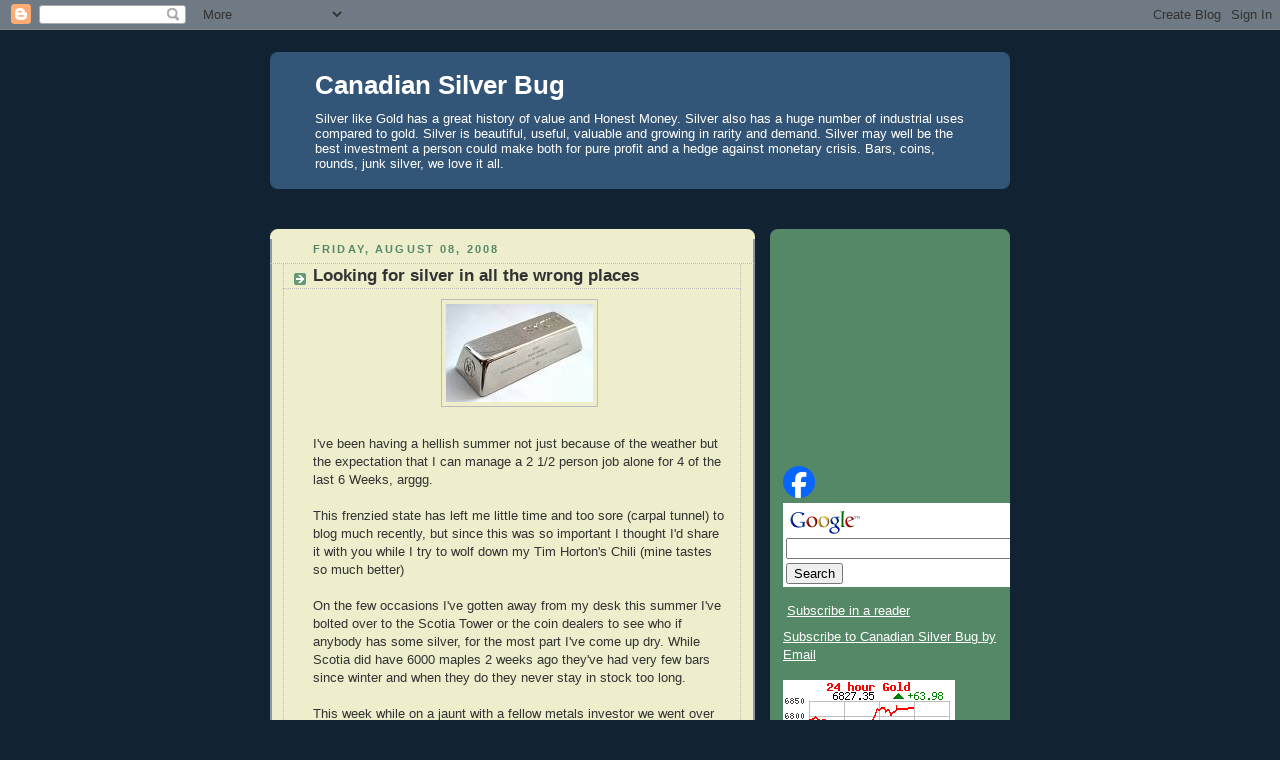

--- FILE ---
content_type: text/html; charset=UTF-8
request_url: https://canadiansilverbug.blogspot.com/2008/08/looking-for-silver-in-all-wrong-places.html?showComment=1220065140000
body_size: 20001
content:
<!DOCTYPE html>
<html xmlns='http://www.w3.org/1999/xhtml' xmlns:b='http://www.google.com/2005/gml/b' xmlns:data='http://www.google.com/2005/gml/data' xmlns:expr='http://www.google.com/2005/gml/expr'>
<head>
<link href='https://www.blogger.com/static/v1/widgets/2944754296-widget_css_bundle.css' rel='stylesheet' type='text/css'/>
<meta content='i2XqW95y/PkoYHkqRWPnZ2txDGzdj8DHx7t4yIwZ5a8=' name='verify-v1'/>
<meta content='text/html; charset=UTF-8' http-equiv='Content-Type'/>
<meta content='blogger' name='generator'/>
<link href='https://canadiansilverbug.blogspot.com/favicon.ico' rel='icon' type='image/x-icon'/>
<link href='http://canadiansilverbug.blogspot.com/2008/08/looking-for-silver-in-all-wrong-places.html' rel='canonical'/>
<link rel="alternate" type="application/atom+xml" title="Canadian Silver Bug - Atom" href="https://canadiansilverbug.blogspot.com/feeds/posts/default" />
<link rel="alternate" type="application/rss+xml" title="Canadian Silver Bug - RSS" href="https://canadiansilverbug.blogspot.com/feeds/posts/default?alt=rss" />
<link rel="service.post" type="application/atom+xml" title="Canadian Silver Bug - Atom" href="https://www.blogger.com/feeds/33548108/posts/default" />

<link rel="alternate" type="application/atom+xml" title="Canadian Silver Bug - Atom" href="https://canadiansilverbug.blogspot.com/feeds/9102652077858921874/comments/default" />
<!--Can't find substitution for tag [blog.ieCssRetrofitLinks]-->
<link href='https://blogger.googleusercontent.com/img/b/R29vZ2xl/AVvXsEjvjlVnvfF0V73DHIFVVBWe-0-9hyphenhyphen3y2ynYdyKElINg13tIjC-m2m_IuB60y4MMb8Pr7q_6-eE84KapE1-a9FSHB1xkogKYVV68tnAocEIRQmf9pnfGDwMMEwRmXpDmUvTK2sY8/s400/bar.jpg' rel='image_src'/>
<meta content='http://canadiansilverbug.blogspot.com/2008/08/looking-for-silver-in-all-wrong-places.html' property='og:url'/>
<meta content='Looking for silver in all the wrong places' property='og:title'/>
<meta content='I&#39;ve been having a hellish summer not just because of the weather but the expectation that I can manage a 2 1/2 person job alone for 4 of th...' property='og:description'/>
<meta content='https://blogger.googleusercontent.com/img/b/R29vZ2xl/AVvXsEjvjlVnvfF0V73DHIFVVBWe-0-9hyphenhyphen3y2ynYdyKElINg13tIjC-m2m_IuB60y4MMb8Pr7q_6-eE84KapE1-a9FSHB1xkogKYVV68tnAocEIRQmf9pnfGDwMMEwRmXpDmUvTK2sY8/w1200-h630-p-k-no-nu/bar.jpg' property='og:image'/>
<title>Canadian Silver Bug: Looking for silver in all the wrong places</title>
<style id='page-skin-1' type='text/css'><!--
/*
-----------------------------------------------
Blogger Template Style
Name:     Rounders 3
Date:     27 Feb 2004
Updated by: Blogger Team
----------------------------------------------- */
body {
background:#123;
margin:0;
text-align:center;
line-height: 1.5em;
font: x-small Trebuchet MS, Verdana, Arial, Sans-serif;
color:#333333;
font-size/* */:/**/small;
font-size: /**/small;
}
/* Page Structure
----------------------------------------------- */
/* The images which help create rounded corners depend on the
following widths and measurements. If you want to change
these measurements, the images will also need to change.
*/
#outer-wrapper {
width:740px;
margin:0 auto;
text-align:left;
font: normal normal 100% 'Trebuchet MS',Verdana,Arial,Sans-serif;
}
#main-wrap1 {
width:485px;
float:left;
background:#eeeecc url("https://resources.blogblog.com/blogblog/data/rounders3/corners_main_bot.gif") no-repeat left bottom;
margin:15px 0 0;
padding:0 0 10px;
color:#333333;
font-size:97%;
line-height:1.5em;
word-wrap: break-word; /* fix for long text breaking sidebar float in IE */
overflow: hidden;     /* fix for long non-text content breaking IE sidebar float */
}
#main-wrap2 {
float:left;
width:100%;
background:url("https://resources.blogblog.com/blogblog/data/rounders3/corners_main_top.gif") no-repeat left top;
padding:10px 0 0;
}
#main {
background:url("https://resources.blogblog.com/blogblog/data/rounders3/rails_main.gif") repeat-y left;
padding:0;
width:485px;
}
#sidebar-wrap {
width:240px;
float:right;
margin:15px 0 0;
font-size:97%;
line-height:1.5em;
word-wrap: break-word; /* fix for long text breaking sidebar float in IE */
overflow: hidden;     /* fix for long non-text content breaking IE sidebar float */
}
.main .widget {
margin-top: 4px;
width: 468px;
padding: 0 13px;
}
.main .Blog {
margin: 0;
padding: 0;
width: 484px;
}
/* Links
----------------------------------------------- */
a:link {
color: #445566;
}
a:visited {
color: #223344;
}
a:hover {
color: #223344;
}
a img {
border-width:0;
}
/* Blog Header
----------------------------------------------- */
#header-wrapper {
background:#335577 url("https://resources.blogblog.com/blogblog/data/rounders3/corners_cap_top.gif") no-repeat left top;
margin-top:22px;
margin-right:0;
margin-bottom:0;
margin-left:0;
padding-top:8px;
padding-right:0;
padding-bottom:0;
padding-left:0;
color:#ffffff;
}
#header {
background:url("https://resources.blogblog.com/blogblog/data/rounders3/corners_cap_bot.gif") no-repeat left bottom;
padding:0 15px 8px;
}
#header h1 {
margin:0;
padding:10px 30px 5px;
line-height:1.2em;
font: normal bold 200% 'Trebuchet MS',Verdana,Arial,Sans-serif;
}
#header a,
#header a:visited {
text-decoration:none;
color: #ffffff;
}
#header .description {
margin:0;
padding:5px 30px 10px;
line-height:1.5em;
font: normal normal 100% 'Trebuchet MS',Verdana,Arial,Sans-serif;
}
/* Posts
----------------------------------------------- */
h2.date-header {
margin-top:0;
margin-right:28px;
margin-bottom:0;
margin-left:43px;
font-size:85%;
line-height:2em;
text-transform:uppercase;
letter-spacing:.2em;
color:#558866;
}
.post {
margin:.3em 0 25px;
padding:0 13px;
border:1px dotted #bbbbbb;
border-width:1px 0;
}
.post h3 {
margin:0;
line-height:1.5em;
background:url("https://resources.blogblog.com/blogblog/data/rounders3/icon_arrow.gif") no-repeat 10px .5em;
display:block;
border:1px dotted #bbbbbb;
border-width:0 1px 1px;
padding-top:2px;
padding-right:14px;
padding-bottom:2px;
padding-left:29px;
color: #333333;
font: normal bold 135% 'Trebuchet MS',Verdana,Arial,Sans-serif;
}
.post h3 a, .post h3 a:visited {
text-decoration:none;
color: #333333;
}
a.title-link:hover {
background-color: #bbbbbb;
color: #333333;
}
.post-body {
border:1px dotted #bbbbbb;
border-width:0 1px 1px;
border-bottom-color:#eeeecc;
padding-top:10px;
padding-right:14px;
padding-bottom:1px;
padding-left:29px;
}
html>body .post-body {
border-bottom-width:0;
}
.post-body {
margin:0 0 .75em;
}
.post-body blockquote {
line-height:1.3em;
}
.post-footer {
background: #ffffff;
margin:0;
padding-top:2px;
padding-right:14px;
padding-bottom:2px;
padding-left:29px;
border:1px dotted #bbbbbb;
border-width:1px;
font-size:100%;
line-height:1.5em;
color: #666666;
}
/*
The first line of the post footer might only have floated text, so we need to give it a height.
The height comes from the post-footer line-height
*/
.post-footer-line-1 {
min-height:1.5em;
_height:1.5em;
}
.post-footer p {
margin: 0;
}
html>body .post-footer {
border-bottom-color:transparent;
}
.uncustomized-post-template .post-footer {
text-align: right;
}
.uncustomized-post-template .post-author,
.uncustomized-post-template .post-timestamp {
display: block;
float: left;
text-align:left;
margin-right: 4px;
}
.post-footer a {
color: #456;
}
.post-footer a:hover {
color: #234;
}
a.comment-link {
/* IE5.0/Win doesn't apply padding to inline elements,
so we hide these two declarations from it */
background/* */:/**/url("https://resources.blogblog.com/blogblog/data/rounders/icon_comment_left.gif") no-repeat left 45%;
padding-left:14px;
}
html>body a.comment-link {
/* Respecified, for IE5/Mac's benefit */
background:url("https://resources.blogblog.com/blogblog/data/rounders3/icon_comment_left.gif") no-repeat left 45%;
padding-left:14px;
}
.post img, table.tr-caption-container {
margin-top:0;
margin-right:0;
margin-bottom:5px;
margin-left:0;
padding:4px;
border:1px solid #bbbbbb;
}
.tr-caption-container img {
border: none;
margin: 0;
padding: 0;
}
blockquote {
margin:.75em 0;
border:1px dotted #bbbbbb;
border-width:1px 0;
padding:5px 15px;
color: #558866;
}
.post blockquote p {
margin:.5em 0;
}
#blog-pager-newer-link {
float: left;
margin-left: 13px;
}
#blog-pager-older-link {
float: right;
margin-right: 13px;
}
#blog-pager {
text-align: center;
}
.feed-links {
clear: both;
line-height: 2.5em;
margin-left: 13px;
}
/* Comments
----------------------------------------------- */
#comments {
margin:-25px 13px 0;
border:1px dotted #bbbbbb;
border-width:0 1px 1px;
padding-top:20px;
padding-right:0;
padding-bottom:15px;
padding-left:0;
}
#comments h4 {
margin:0 0 10px;
padding-top:0;
padding-right:14px;
padding-bottom:2px;
padding-left:29px;
border-bottom:1px dotted #bbbbbb;
font-size:120%;
line-height:1.4em;
color:#333333;
}
#comments-block {
margin-top:0;
margin-right:15px;
margin-bottom:0;
margin-left:9px;
}
.comment-author {
background:url("https://resources.blogblog.com/blogblog/data/rounders3/icon_comment_left.gif") no-repeat 2px .3em;
margin:.5em 0;
padding-top:0;
padding-right:0;
padding-bottom:0;
padding-left:20px;
font-weight:bold;
}
.comment-body {
margin:0 0 1.25em;
padding-top:0;
padding-right:0;
padding-bottom:0;
padding-left:20px;
}
.comment-body p {
margin:0 0 .5em;
}
.comment-footer {
margin:0 0 .5em;
padding-top:0;
padding-right:0;
padding-bottom:.75em;
padding-left:20px;
}
.comment-footer a:link {
color: #333;
}
.deleted-comment {
font-style:italic;
color:gray;
}
.comment-form {
padding-left:20px;
padding-right:5px;
}
#comments .comment-form h4 {
padding-left:0px;
}
/* Profile
----------------------------------------------- */
.profile-img {
float: left;
margin-top: 5px;
margin-right: 5px;
margin-bottom: 5px;
margin-left: 0;
border: 4px solid #ffffff;
}
.profile-datablock {
margin-top:0;
margin-right:15px;
margin-bottom:.5em;
margin-left:0;
padding-top:8px;
}
.profile-link {
background:url("https://resources.blogblog.com/blogblog/data/rounders3/icon_profile_left.gif") no-repeat left .1em;
padding-left:15px;
font-weight:bold;
}
.profile-textblock {
clear: both;
margin: 0;
}
.sidebar .clear, .main .widget .clear {
clear: both;
}
#sidebartop-wrap {
background:#558866 url("https://resources.blogblog.com/blogblog/data/rounders3/corners_prof_bot.gif") no-repeat left bottom;
margin:0px 0px 15px;
padding:0px 0px 10px;
color:#ffffff;
}
#sidebartop-wrap2 {
background:url("https://resources.blogblog.com/blogblog/data/rounders3/corners_prof_top.gif") no-repeat left top;
padding: 10px 0 0;
margin:0;
border-width:0;
}
#sidebartop h2 {
line-height:1.5em;
color:#ffffff;
border-bottom: 1px dotted #ffffff;
font: normal bold 100% 'Trebuchet MS',Verdana,Arial,Sans-serif;
margin-bottom: 0.5em;
}
#sidebartop a {
color: #ffffff;
}
#sidebartop a:hover {
color: #ffffff;
}
#sidebartop a:visited {
color: #ffffff;
}
#sidebar a {
color: #99ddbb;
}
#sidebar a:hover,
#sidebar a:visited {
color: #ffffff;
}
/* Sidebar Boxes
----------------------------------------------- */
.sidebar .widget {
margin:.5em 13px 1.25em;
padding:0 0px;
}
.widget-content {
margin-top: 0.5em;
}
#sidebarbottom-wrap1 {
background:#335577 url("https://resources.blogblog.com/blogblog/data/rounders3/corners_side_top.gif") no-repeat left top;
margin:0 0 15px;
padding:10px 0 0;
color: #ffffff;
}
#sidebarbottom-wrap2 {
background:url("https://resources.blogblog.com/blogblog/data/rounders3/corners_side_bot.gif") no-repeat left bottom;
padding:0 0 8px;
}
.sidebar h2 {
margin-top:0;
margin-right:0;
margin-bottom:.5em;
margin-left:0;
padding:0 0 .2em;
line-height:1.5em;
font:normal bold 100% 'Trebuchet MS',Verdana,Arial,Sans-serif;
}
.sidebar ul {
list-style:none;
margin:0 0 1.25em;
padding:0;
}
.sidebar ul li {
background:url("https://resources.blogblog.com/blogblog/data/rounders3/icon_arrow_sm.gif") no-repeat 2px .25em;
margin:0;
padding-top:0;
padding-right:0;
padding-bottom:3px;
padding-left:16px;
margin-bottom:3px;
border-bottom:1px dotted #bbbbbb;
line-height:1.4em;
}
.sidebar p {
margin:0 0 .6em;
}
#sidebar h2 {
color: #aabbcc;
border-bottom: 1px dotted #aabbcc;
}
/* Footer
----------------------------------------------- */
#footer-wrap1 {
clear:both;
margin:0 0 10px;
padding:15px 0 0;
}
#footer-wrap2 {
background:#335577 url("https://resources.blogblog.com/blogblog/data/rounders3/corners_cap_top.gif") no-repeat left top;
color:#ffffff;
}
#footer {
background:url("https://resources.blogblog.com/blogblog/data/rounders3/corners_cap_bot.gif") no-repeat left bottom;
padding:8px 15px;
}
#footer hr {display:none;}
#footer p {margin:0;}
#footer a {color:#ffffff;}
#footer .widget-content {
margin:0;
}
/** Page structure tweaks for layout editor wireframe */
body#layout #main-wrap1,
body#layout #sidebar-wrap,
body#layout #header-wrapper {
margin-top: 0;
}
body#layout #header, body#layout #header-wrapper,
body#layout #outer-wrapper {
margin-left:0,
margin-right: 0;
padding: 0;
}
body#layout #outer-wrapper {
width: 730px;
}
body#layout #footer-wrap1 {
padding-top: 0;
}

--></style>
<link href='https://www.blogger.com/dyn-css/authorization.css?targetBlogID=33548108&amp;zx=23d38adb-35f6-43da-ab37-59bca1f0c45c' media='none' onload='if(media!=&#39;all&#39;)media=&#39;all&#39;' rel='stylesheet'/><noscript><link href='https://www.blogger.com/dyn-css/authorization.css?targetBlogID=33548108&amp;zx=23d38adb-35f6-43da-ab37-59bca1f0c45c' rel='stylesheet'/></noscript>
<meta name='google-adsense-platform-account' content='ca-host-pub-1556223355139109'/>
<meta name='google-adsense-platform-domain' content='blogspot.com'/>

<!-- data-ad-client=ca-pub-1081590411587259 -->

</head>
<body>
<div class='navbar section' id='navbar'><div class='widget Navbar' data-version='1' id='Navbar1'><script type="text/javascript">
    function setAttributeOnload(object, attribute, val) {
      if(window.addEventListener) {
        window.addEventListener('load',
          function(){ object[attribute] = val; }, false);
      } else {
        window.attachEvent('onload', function(){ object[attribute] = val; });
      }
    }
  </script>
<div id="navbar-iframe-container"></div>
<script type="text/javascript" src="https://apis.google.com/js/platform.js"></script>
<script type="text/javascript">
      gapi.load("gapi.iframes:gapi.iframes.style.bubble", function() {
        if (gapi.iframes && gapi.iframes.getContext) {
          gapi.iframes.getContext().openChild({
              url: 'https://www.blogger.com/navbar/33548108?po\x3d9102652077858921874\x26origin\x3dhttps://canadiansilverbug.blogspot.com',
              where: document.getElementById("navbar-iframe-container"),
              id: "navbar-iframe"
          });
        }
      });
    </script><script type="text/javascript">
(function() {
var script = document.createElement('script');
script.type = 'text/javascript';
script.src = '//pagead2.googlesyndication.com/pagead/js/google_top_exp.js';
var head = document.getElementsByTagName('head')[0];
if (head) {
head.appendChild(script);
}})();
</script>
</div></div>
<div id='outer-wrapper'>
<div id='header-wrapper'>
<div class='header section' id='header'><div class='widget Header' data-version='1' id='Header1'>
<div id='header-inner'>
<div class='titlewrapper'>
<h1 class='title'>
<a href='https://canadiansilverbug.blogspot.com/'>
Canadian Silver Bug
</a>
</h1>
</div>
<div class='descriptionwrapper'>
<p class='description'><span>Silver like Gold has a great history of value and Honest Money.  Silver also has a huge number of industrial uses compared to gold. Silver is beautiful, useful, valuable and growing in rarity and demand.  Silver may well be the best investment a person could make both for pure profit and a hedge against monetary crisis.  Bars, coins, rounds, junk silver, we love it all.</span></p>
</div>
</div>
</div></div>
</div>
<div id='crosscol-wrapper' style='text-align:center'>
<div class='crosscol section' id='crosscol'><div class='widget HTML' data-version='1' id='HTML4'>
<div class='widget-content'>
<script type="text/javascript"><!--
google_ad_client = "pub-1081590411587259";
google_ad_host = "pub-1556223355139109";
google_ad_host_channel="00000";
google_ad_width = 728;
google_ad_height = 15;
google_ad_format = "728x15_0ads_al_s";
google_ad_channel = "";
//-->
</script>
<script src="//pagead2.googlesyndication.com/pagead/show_ads.js" type="text/javascript">
</script>
</div>
<div class='clear'></div>
</div></div>
</div>
<div id='main-wrap1'><div id='main-wrap2'>
<div class='main section' id='main'><div class='widget Blog' data-version='1' id='Blog1'>
<div class='blog-posts hfeed'>

          <div class="date-outer">
        
<h2 class='date-header'><span>Friday, August 08, 2008</span></h2>

          <div class="date-posts">
        
<div class='post-outer'>
<div class='post hentry uncustomized-post-template' itemprop='blogPost' itemscope='itemscope' itemtype='http://schema.org/BlogPosting'>
<meta content='https://blogger.googleusercontent.com/img/b/R29vZ2xl/AVvXsEjvjlVnvfF0V73DHIFVVBWe-0-9hyphenhyphen3y2ynYdyKElINg13tIjC-m2m_IuB60y4MMb8Pr7q_6-eE84KapE1-a9FSHB1xkogKYVV68tnAocEIRQmf9pnfGDwMMEwRmXpDmUvTK2sY8/s400/bar.jpg' itemprop='image_url'/>
<meta content='33548108' itemprop='blogId'/>
<meta content='9102652077858921874' itemprop='postId'/>
<a name='9102652077858921874'></a>
<h3 class='post-title entry-title' itemprop='name'>
Looking for silver in all the wrong places
</h3>
<div class='post-header'>
<div class='post-header-line-1'></div>
</div>
<div class='post-body entry-content' id='post-body-9102652077858921874' itemprop='description articleBody'>
<a href="https://blogger.googleusercontent.com/img/b/R29vZ2xl/AVvXsEjvjlVnvfF0V73DHIFVVBWe-0-9hyphenhyphen3y2ynYdyKElINg13tIjC-m2m_IuB60y4MMb8Pr7q_6-eE84KapE1-a9FSHB1xkogKYVV68tnAocEIRQmf9pnfGDwMMEwRmXpDmUvTK2sY8/s1600-h/bar.jpg"><img alt="" border="0" id="BLOGGER_PHOTO_ID_5232194391361360610" src="https://blogger.googleusercontent.com/img/b/R29vZ2xl/AVvXsEjvjlVnvfF0V73DHIFVVBWe-0-9hyphenhyphen3y2ynYdyKElINg13tIjC-m2m_IuB60y4MMb8Pr7q_6-eE84KapE1-a9FSHB1xkogKYVV68tnAocEIRQmf9pnfGDwMMEwRmXpDmUvTK2sY8/s400/bar.jpg" style="display:block; margin:0px auto 10px; text-align:center;cursor:pointer; cursor:hand;" /></a><br />I've been having a hellish summer not just because of the weather but the expectation that I can manage a 2 1/2 person job alone for 4 of the last 6 Weeks, arggg.<br /><br />This frenzied state has left me little time and too sore (carpal tunnel) to blog much recently, but since this was so important I thought I'd share it with you while I try to wolf down my Tim Horton's Chili (mine tastes so much better)<br /><br />On the few occasions I've gotten away from my desk this summer I've bolted over to the Scotia Tower or the coin dealers to see who if anybody has some silver, for the most part I've come up dry. While Scotia did have 6000 maples 2 weeks ago they've had very few bars since winter and when they do they never stay in stock too long.<br /><br />This week while on a jaunt with a fellow metals investor we went over to a Jewellery mall in downtown Toronto. This building has open vendors on the first floor but also has 16 more floors containing manufacturers, custom jewelers specializing in insurance replacement, gem importers, diamond setters and wholesalers and 1 lone refiner. ding ding ding, we have a winner.<br /><br />While the powers that be make sure there is little to no silver available for us retail investors in the normal places like Scotia Bank they cannot allow the Jewellery industry to report shortages or the game is lost. <br /><br />So guess what? I've found silver in many sizes, comparable prices to online retailers like Border gold and unlike Scotia they don't ask for 2 pieces of I.d. They do ask you name and number but since they don't ask for proof, what you tell them is your business.  They also buy scrap at fair prices so you don't need the pawn brokers or outfits like the "cash man"<br /><br />So for my few GTA readers who can't find silver you want to go to <br /><br />GOLD EXPRESS REFINING LTD<br />SUITE 401<br />21 Dundas Square<br />Toronto, ON M5B 1B7<br />(416) 363-0584&#8206;<br /><br />If you score big, send me a one ounce finders fee, or even a silver dollar.<br /><br />For those of you in different cities I suggest that you find out where the jewellers buy their silver. Since I suspect the PTB will be reluctant to squeeze this market, they should be able to sell you or perhaps even order you what you want.<br /><br /> With this weeks correction, do it now and buy buy buy!!!
<div style='clear: both;'></div>
</div>
<div class='post-footer'>
<div class='post-footer-line post-footer-line-1'>
<span class='post-author vcard'>
Posted by
<span class='fn' itemprop='author' itemscope='itemscope' itemtype='http://schema.org/Person'>
<meta content='https://www.blogger.com/profile/12537543127195801256' itemprop='url'/>
<a class='g-profile' href='https://www.blogger.com/profile/12537543127195801256' rel='author' title='author profile'>
<span itemprop='name'>Carter Apps, dabbler of stuff</span>
</a>
</span>
</span>
<span class='post-timestamp'>
at
<meta content='http://canadiansilverbug.blogspot.com/2008/08/looking-for-silver-in-all-wrong-places.html' itemprop='url'/>
<a class='timestamp-link' href='https://canadiansilverbug.blogspot.com/2008/08/looking-for-silver-in-all-wrong-places.html' rel='bookmark' title='permanent link'><abbr class='published' itemprop='datePublished' title='2008-08-08T12:31:00-04:00'>Friday, August 08, 2008</abbr></a>
</span>
<span class='post-comment-link'>
</span>
<span class='post-icons'>
<span class='item-action'>
<a href='https://www.blogger.com/email-post/33548108/9102652077858921874' title='Email Post'>
<img alt='' class='icon-action' height='13' src='https://resources.blogblog.com/img/icon18_email.gif' width='18'/>
</a>
</span>
<span class='item-control blog-admin pid-204102644'>
<a href='https://www.blogger.com/post-edit.g?blogID=33548108&postID=9102652077858921874&from=pencil' title='Edit Post'>
<img alt='' class='icon-action' height='18' src='https://resources.blogblog.com/img/icon18_edit_allbkg.gif' width='18'/>
</a>
</span>
</span>
<div class='post-share-buttons goog-inline-block'>
</div>
</div>
<div class='post-footer-line post-footer-line-2'>
<span class='post-labels'>
</span>
</div>
<div class='post-footer-line post-footer-line-3'>
<span class='post-location'>
</span>
</div>
</div>
</div>
<div class='comments' id='comments'>
<a name='comments'></a>
<h4>12 comments:</h4>
<div id='Blog1_comments-block-wrapper'>
<dl class='avatar-comment-indent' id='comments-block'>
<dt class='comment-author ' id='c6702900013659011904'>
<a name='c6702900013659011904'></a>
<div class="avatar-image-container vcard"><span dir="ltr"><a href="https://www.blogger.com/profile/12257236994766166129" target="" rel="nofollow" onclick="" class="avatar-hovercard" id="av-6702900013659011904-12257236994766166129"><img src="https://resources.blogblog.com/img/blank.gif" width="35" height="35" class="delayLoad" style="display: none;" longdesc="//blogger.googleusercontent.com/img/b/R29vZ2xl/AVvXsEiGnLYbp4_g71nS9ylY9FENyIXLpPJRe1PkWNQS9IxPyDv9iAeiXnGvzxw5TRvi8gvpq0MC5nXPOQ3tb9FvyJ4Rf5FXPRz4j2Tz5G-9-rrZq3sZO9cnivrPRHXa-qkb9gg/s45-c/100_0561.JPG" alt="" title="Steve Lalanne">

<noscript><img src="//blogger.googleusercontent.com/img/b/R29vZ2xl/AVvXsEiGnLYbp4_g71nS9ylY9FENyIXLpPJRe1PkWNQS9IxPyDv9iAeiXnGvzxw5TRvi8gvpq0MC5nXPOQ3tb9FvyJ4Rf5FXPRz4j2Tz5G-9-rrZq3sZO9cnivrPRHXa-qkb9gg/s45-c/100_0561.JPG" width="35" height="35" class="photo" alt=""></noscript></a></span></div>
<a href='https://www.blogger.com/profile/12257236994766166129' rel='nofollow'>Steve Lalanne</a>
said...
</dt>
<dd class='comment-body' id='Blog1_cmt-6702900013659011904'>
<p>
Thanks for the tip.<BR/><BR/>Burton S. Blumert advises those interested in obtaining precious metal coins to develop a relationship with coin store proprietors. <BR/><BR/><I>"While the powers that be make sure there is little to no silver available for us retail investors in the normal places like Scotia Bank they cannot allow the Jewellery industry to report shortages or the game is lost."</I><BR/><BR/>Please explain (or point me to an earlier post--or write a new post).
</p>
</dd>
<dd class='comment-footer'>
<span class='comment-timestamp'>
<a href='https://canadiansilverbug.blogspot.com/2008/08/looking-for-silver-in-all-wrong-places.html?showComment=1218227220000#c6702900013659011904' title='comment permalink'>
4:27 p.m., August 08, 2008
</a>
<span class='item-control blog-admin pid-1490856681'>
<a class='comment-delete' href='https://www.blogger.com/comment/delete/33548108/6702900013659011904' title='Delete Comment'>
<img src='https://resources.blogblog.com/img/icon_delete13.gif'/>
</a>
</span>
</span>
</dd>
<dt class='comment-author blog-author' id='c2739376430658053439'>
<a name='c2739376430658053439'></a>
<div class="avatar-image-container vcard"><span dir="ltr"><a href="https://www.blogger.com/profile/12537543127195801256" target="" rel="nofollow" onclick="" class="avatar-hovercard" id="av-2739376430658053439-12537543127195801256"><img src="https://resources.blogblog.com/img/blank.gif" width="35" height="35" class="delayLoad" style="display: none;" longdesc="//blogger.googleusercontent.com/img/b/R29vZ2xl/AVvXsEgVxQek2pcEpsscHlYBA9iRo1PCWmuRfmLZoX_OxMpBllcRQcgexsABRfVjLUjrNz61Oed7nquAUwkl2sOWuqEhrvoIKi7eVNNu82sKqjMEe-nZEfoW_rHNhNaZ_6AdrX8/s45-c/eye.jpg" alt="" title="Carter Apps, dabbler of stuff">

<noscript><img src="//blogger.googleusercontent.com/img/b/R29vZ2xl/AVvXsEgVxQek2pcEpsscHlYBA9iRo1PCWmuRfmLZoX_OxMpBllcRQcgexsABRfVjLUjrNz61Oed7nquAUwkl2sOWuqEhrvoIKi7eVNNu82sKqjMEe-nZEfoW_rHNhNaZ_6AdrX8/s45-c/eye.jpg" width="35" height="35" class="photo" alt=""></noscript></a></span></div>
<a href='https://www.blogger.com/profile/12537543127195801256' rel='nofollow'>Carter Apps, dabbler of stuff</a>
said...
</dt>
<dd class='comment-body' id='Blog1_cmt-2739376430658053439'>
<p>
The market in this case is broken and is being short circuited by manipulation.<BR/><BR/>The market makers such as the big dealers, the commodity exchange and the industrial users who don't want the price to go up say there is no shortage and point to the silver stocks at the Comex warehouse and the ETF bullion, etc However if there was no shortage why is it the sizes that retail investors demand 1-100 oz bars, rounds and coins have been nearly impossible to obtain for the last 8 months?<BR/><BR/>The warehouse stocks are all in 1000 bars, and futures are in  5000 ounce contract so there is no relation between what the market offers and what the average retail investor wants. Since the additional demand from such investors is what has been driving the market in recent years the price should be rising enough to disuade them from the market or the market should be converting the big bars to small bars and meeting demand.  This year the U.S. mint sold a years worth of production of silver eagles in the first quarter, could not meet reorders, and eventually rationed their vendors.<BR/>In Canada the Maple leafs have been hard to get and bars nearly impossible.  Australia, dido people trying to get silver certificates converted to bullion have faced excusses and delivery delays(see previous post)<BR/><BR/>The 2008 silver year book claims the level of silver surplus should be increasing this year yet the retail availability is declining.  So what's up?<BR/><BR/>The market does not work because the people who control the silver market both actively supress the price in the futures market by flooding the paper market with contracts for silver that does not exist, and at the same time curtailing the supply of silver to investors and mints who make small bars by having monthly delivery limits and shipping delays, or selling unbacked paper certificates to dumb marks and diverting demand away from the real commodity<BR/><BR/>Scotia bank which owns one of the comex silver depositories Scotia Macotta has no silver to sell me but a refiner/jewellry supply down the street does, in quantity.  To me this says the market is fixed and the silver is being kept cheap and sold to industry by keeping me and fellow metal investors from buying it, only I found some and have squealed.  Bwahahahah!!!
</p>
</dd>
<dd class='comment-footer'>
<span class='comment-timestamp'>
<a href='https://canadiansilverbug.blogspot.com/2008/08/looking-for-silver-in-all-wrong-places.html?showComment=1218241560000#c2739376430658053439' title='comment permalink'>
8:26 p.m., August 08, 2008
</a>
<span class='item-control blog-admin pid-204102644'>
<a class='comment-delete' href='https://www.blogger.com/comment/delete/33548108/2739376430658053439' title='Delete Comment'>
<img src='https://resources.blogblog.com/img/icon_delete13.gif'/>
</a>
</span>
</span>
</dd>
<dt class='comment-author ' id='c1855383876086594164'>
<a name='c1855383876086594164'></a>
<div class="avatar-image-container avatar-stock"><span dir="ltr"><a href="https://www.blogger.com/profile/14030927753989623634" target="" rel="nofollow" onclick="" class="avatar-hovercard" id="av-1855383876086594164-14030927753989623634"><img src="//www.blogger.com/img/blogger_logo_round_35.png" width="35" height="35" alt="" title="nitroglycol">

</a></span></div>
<a href='https://www.blogger.com/profile/14030927753989623634' rel='nofollow'>nitroglycol</a>
said...
</dt>
<dd class='comment-body' id='Blog1_cmt-1855383876086594164'>
<p>
Arrgh... don't get me started on Scotiabank! I went there last week after finding that my usual dealer was sold out. After wasting <I>twenty minutes</I> on bureaucratic nonsense I came out of there with two badly overpriced Maples. I should have told them to get stuffed when I realized what the price would be after their surcharges, but I'd wasted enough time that I couldn't bring myself to leave empty-handed.
</p>
</dd>
<dd class='comment-footer'>
<span class='comment-timestamp'>
<a href='https://canadiansilverbug.blogspot.com/2008/08/looking-for-silver-in-all-wrong-places.html?showComment=1218500580000#c1855383876086594164' title='comment permalink'>
8:23 p.m., August 11, 2008
</a>
<span class='item-control blog-admin pid-590950190'>
<a class='comment-delete' href='https://www.blogger.com/comment/delete/33548108/1855383876086594164' title='Delete Comment'>
<img src='https://resources.blogblog.com/img/icon_delete13.gif'/>
</a>
</span>
</span>
</dd>
<dt class='comment-author ' id='c7744499401912288250'>
<a name='c7744499401912288250'></a>
<div class="avatar-image-container avatar-stock"><span dir="ltr"><img src="//resources.blogblog.com/img/blank.gif" width="35" height="35" alt="" title="Anonymous">

</span></div>
Anonymous
said...
</dt>
<dd class='comment-body' id='Blog1_cmt-7744499401912288250'>
<p>
Maybe "investors demand" should pose as "industrial demand" in order to get "physical supply" from "industrial supply" such as:<BR/><BR/>www.silvaloy.com/brazing_reference.php?page=2<BR/><BR/>Just an idea from your "truck driver" reader
</p>
</dd>
<dd class='comment-footer'>
<span class='comment-timestamp'>
<a href='https://canadiansilverbug.blogspot.com/2008/08/looking-for-silver-in-all-wrong-places.html?showComment=1219000620000#c7744499401912288250' title='comment permalink'>
3:17 p.m., August 17, 2008
</a>
<span class='item-control blog-admin pid-1661022359'>
<a class='comment-delete' href='https://www.blogger.com/comment/delete/33548108/7744499401912288250' title='Delete Comment'>
<img src='https://resources.blogblog.com/img/icon_delete13.gif'/>
</a>
</span>
</span>
</dd>
<dt class='comment-author ' id='c1289059204132762673'>
<a name='c1289059204132762673'></a>
<div class="avatar-image-container avatar-stock"><span dir="ltr"><img src="//resources.blogblog.com/img/blank.gif" width="35" height="35" alt="" title="Anonymous">

</span></div>
Anonymous
said...
</dt>
<dd class='comment-body' id='Blog1_cmt-1289059204132762673'>
<p>
Hi Lord of Wealth,<BR/><BR/>I posted a comment before on one of your blog entries, in particular about the shortages of silver/Scotia Toronto downtown. <BR/><BR/>Thanks for the recommendation.  I went down today to Gold Express Refining Ltd and picked up a 10 OZ Englehard for $165 USD. <BR/><BR/>What was nice was no paper work except for a simple invoice, no service charges, bar charges, etc.   Just get buzzed in, and thats pretty much it.  Although, they seemed very busy. <BR/><BR/>-G
</p>
</dd>
<dd class='comment-footer'>
<span class='comment-timestamp'>
<a href='https://canadiansilverbug.blogspot.com/2008/08/looking-for-silver-in-all-wrong-places.html?showComment=1219083360000#c1289059204132762673' title='comment permalink'>
2:16 p.m., August 18, 2008
</a>
<span class='item-control blog-admin pid-1661022359'>
<a class='comment-delete' href='https://www.blogger.com/comment/delete/33548108/1289059204132762673' title='Delete Comment'>
<img src='https://resources.blogblog.com/img/icon_delete13.gif'/>
</a>
</span>
</span>
</dd>
<dt class='comment-author ' id='c3397206160267536913'>
<a name='c3397206160267536913'></a>
<div class="avatar-image-container avatar-stock"><span dir="ltr"><img src="//resources.blogblog.com/img/blank.gif" width="35" height="35" alt="" title="Anonymous">

</span></div>
Anonymous
said...
</dt>
<dd class='comment-body' id='Blog1_cmt-3397206160267536913'>
<p>
Of course they are busy, my thousands of readers are rushing them off their feet ;)
</p>
</dd>
<dd class='comment-footer'>
<span class='comment-timestamp'>
<a href='https://canadiansilverbug.blogspot.com/2008/08/looking-for-silver-in-all-wrong-places.html?showComment=1219085760000#c3397206160267536913' title='comment permalink'>
2:56 p.m., August 18, 2008
</a>
<span class='item-control blog-admin pid-1661022359'>
<a class='comment-delete' href='https://www.blogger.com/comment/delete/33548108/3397206160267536913' title='Delete Comment'>
<img src='https://resources.blogblog.com/img/icon_delete13.gif'/>
</a>
</span>
</span>
</dd>
<dt class='comment-author ' id='c3281567156056241348'>
<a name='c3281567156056241348'></a>
<div class="avatar-image-container avatar-stock"><span dir="ltr"><img src="//resources.blogblog.com/img/blank.gif" width="35" height="35" alt="" title="Anonymous">

</span></div>
Anonymous
said...
</dt>
<dd class='comment-body' id='Blog1_cmt-3281567156056241348'>
<p>
The Cash Man? As in Russel Oliver? haha I remember that guys commercials from when I lived in Toronto. I think he got arrested for buying stolen goods once or twice.
</p>
</dd>
<dd class='comment-footer'>
<span class='comment-timestamp'>
<a href='https://canadiansilverbug.blogspot.com/2008/08/looking-for-silver-in-all-wrong-places.html?showComment=1219318980000#c3281567156056241348' title='comment permalink'>
7:43 a.m., August 21, 2008
</a>
<span class='item-control blog-admin pid-1661022359'>
<a class='comment-delete' href='https://www.blogger.com/comment/delete/33548108/3281567156056241348' title='Delete Comment'>
<img src='https://resources.blogblog.com/img/icon_delete13.gif'/>
</a>
</span>
</span>
</dd>
<dt class='comment-author ' id='c1098108875881442820'>
<a name='c1098108875881442820'></a>
<div class="avatar-image-container avatar-stock"><span dir="ltr"><a href="https://www.blogger.com/profile/10958120038132101099" target="" rel="nofollow" onclick="" class="avatar-hovercard" id="av-1098108875881442820-10958120038132101099"><img src="//www.blogger.com/img/blogger_logo_round_35.png" width="35" height="35" alt="" title="Ian">

</a></span></div>
<a href='https://www.blogger.com/profile/10958120038132101099' rel='nofollow'>Ian</a>
said...
</dt>
<dd class='comment-body' id='Blog1_cmt-1098108875881442820'>
<p>
Thanks for the tip. Picked up 30oz faster/cheaper/easier than Scotia today. $17.50 CDN/oz, pretty good for physical.
</p>
</dd>
<dd class='comment-footer'>
<span class='comment-timestamp'>
<a href='https://canadiansilverbug.blogspot.com/2008/08/looking-for-silver-in-all-wrong-places.html?showComment=1220065140000#c1098108875881442820' title='comment permalink'>
10:59 p.m., August 29, 2008
</a>
<span class='item-control blog-admin pid-1840261923'>
<a class='comment-delete' href='https://www.blogger.com/comment/delete/33548108/1098108875881442820' title='Delete Comment'>
<img src='https://resources.blogblog.com/img/icon_delete13.gif'/>
</a>
</span>
</span>
</dd>
<dt class='comment-author ' id='c7524860757454856567'>
<a name='c7524860757454856567'></a>
<div class="avatar-image-container avatar-stock"><span dir="ltr"><img src="//resources.blogblog.com/img/blank.gif" width="35" height="35" alt="" title="Anonymous">

</span></div>
Anonymous
said...
</dt>
<dd class='comment-body' id='Blog1_cmt-7524860757454856567'>
<p>
Not a bad price at all, the one coin store I know who has some wants 18.70/oz for 10s<BR/><BR/>Did they have more?<BR/><BR/>Not that I have the money this month but I like to keep up with things.  I'm actually fixating on getting some more junk silver right now.
</p>
</dd>
<dd class='comment-footer'>
<span class='comment-timestamp'>
<a href='https://canadiansilverbug.blogspot.com/2008/08/looking-for-silver-in-all-wrong-places.html?showComment=1220068320000#c7524860757454856567' title='comment permalink'>
11:52 p.m., August 29, 2008
</a>
<span class='item-control blog-admin pid-1661022359'>
<a class='comment-delete' href='https://www.blogger.com/comment/delete/33548108/7524860757454856567' title='Delete Comment'>
<img src='https://resources.blogblog.com/img/icon_delete13.gif'/>
</a>
</span>
</span>
</dd>
<dt class='comment-author ' id='c5822800847558713239'>
<a name='c5822800847558713239'></a>
<div class="avatar-image-container avatar-stock"><span dir="ltr"><img src="//resources.blogblog.com/img/blank.gif" width="35" height="35" alt="" title="Anonymous">

</span></div>
Anonymous
said...
</dt>
<dd class='comment-body' id='Blog1_cmt-5822800847558713239'>
<p>
Just went in there today, they&#39;re running low on bars.  Only had some 100 oz bars by T&amp;T (or is that TT?) and the guy complaining that he didn&#39;t know why he couldn&#39;t get any small bars lately.  Are the jewellers starting to run low?  They did have grains for sale if I wanted them...
</p>
</dd>
<dd class='comment-footer'>
<span class='comment-timestamp'>
<a href='https://canadiansilverbug.blogspot.com/2008/08/looking-for-silver-in-all-wrong-places.html?showComment=1227843000000#c5822800847558713239' title='comment permalink'>
10:30 p.m., November 27, 2008
</a>
<span class='item-control blog-admin pid-1661022359'>
<a class='comment-delete' href='https://www.blogger.com/comment/delete/33548108/5822800847558713239' title='Delete Comment'>
<img src='https://resources.blogblog.com/img/icon_delete13.gif'/>
</a>
</span>
</span>
</dd>
<dt class='comment-author ' id='c8771570638224729594'>
<a name='c8771570638224729594'></a>
<div class="avatar-image-container avatar-stock"><span dir="ltr"><img src="//resources.blogblog.com/img/blank.gif" width="35" height="35" alt="" title="Anonymous">

</span></div>
Anonymous
said...
</dt>
<dd class='comment-body' id='Blog1_cmt-8771570638224729594'>
<p>
Thanks anon, what was his asking price for the 100 oz bars?<BR/><BR/>CSB
</p>
</dd>
<dd class='comment-footer'>
<span class='comment-timestamp'>
<a href='https://canadiansilverbug.blogspot.com/2008/08/looking-for-silver-in-all-wrong-places.html?showComment=1227879180000#c8771570638224729594' title='comment permalink'>
8:33 a.m., November 28, 2008
</a>
<span class='item-control blog-admin pid-1661022359'>
<a class='comment-delete' href='https://www.blogger.com/comment/delete/33548108/8771570638224729594' title='Delete Comment'>
<img src='https://resources.blogblog.com/img/icon_delete13.gif'/>
</a>
</span>
</span>
</dd>
<dt class='comment-author ' id='c3877985593555400520'>
<a name='c3877985593555400520'></a>
<div class="avatar-image-container avatar-stock"><span dir="ltr"><a href="https://www.blogger.com/profile/07287821785570247118" target="" rel="nofollow" onclick="" class="avatar-hovercard" id="av-3877985593555400520-07287821785570247118"><img src="//www.blogger.com/img/blogger_logo_round_35.png" width="35" height="35" alt="" title="Blogger">

</a></span></div>
<a href='https://www.blogger.com/profile/07287821785570247118' rel='nofollow'>Blogger</a>
said...
</dt>
<dd class='comment-body' id='Blog1_cmt-3877985593555400520'>
<p>
<b><a href="http://bullion.syntaxlinks.com/r/SilverGoldBull" rel="nofollow">SilverGoldBull</a></b> is your trusted <b>precious metals dealer</b>. You will be provided with competitive, up-to-minute pricing and ensure your <b>precious metals</b> arrives to your door discreetly and fully insured.
</p>
</dd>
<dd class='comment-footer'>
<span class='comment-timestamp'>
<a href='https://canadiansilverbug.blogspot.com/2008/08/looking-for-silver-in-all-wrong-places.html?showComment=1481278276760#c3877985593555400520' title='comment permalink'>
5:11 a.m., December 09, 2016
</a>
<span class='item-control blog-admin pid-1243296115'>
<a class='comment-delete' href='https://www.blogger.com/comment/delete/33548108/3877985593555400520' title='Delete Comment'>
<img src='https://resources.blogblog.com/img/icon_delete13.gif'/>
</a>
</span>
</span>
</dd>
</dl>
</div>
<p class='comment-footer'>
<a href='https://www.blogger.com/comment/fullpage/post/33548108/9102652077858921874' onclick='javascript:window.open(this.href, "bloggerPopup", "toolbar=0,location=0,statusbar=1,menubar=0,scrollbars=yes,width=640,height=500"); return false;'>Post a Comment</a>
</p>
</div>
</div>

        </div></div>
      
</div>
<div class='blog-pager' id='blog-pager'>
<span id='blog-pager-newer-link'>
<a class='blog-pager-newer-link' href='https://canadiansilverbug.blogspot.com/2008/08/silver-moments-meeting-another-believer.html' id='Blog1_blog-pager-newer-link' title='Newer Post'>Newer Post</a>
</span>
<span id='blog-pager-older-link'>
<a class='blog-pager-older-link' href='https://canadiansilverbug.blogspot.com/2008/07/yes-we-have-no-silver-today-revisited.html' id='Blog1_blog-pager-older-link' title='Older Post'>Older Post</a>
</span>
<a class='home-link' href='https://canadiansilverbug.blogspot.com/'>Home</a>
</div>
<div class='clear'></div>
<div class='post-feeds'>
<div class='feed-links'>
Subscribe to:
<a class='feed-link' href='https://canadiansilverbug.blogspot.com/feeds/9102652077858921874/comments/default' target='_blank' type='application/atom+xml'>Post Comments (Atom)</a>
</div>
</div>
</div></div>
</div></div>
<div id='sidebar-wrap'>
<div id='sidebartop-wrap'><div id='sidebartop-wrap2'>
<div class='sidebar section' id='sidebartop'><div class='widget AdSense' data-version='1' id='AdSense2'>
<div class='widget-content'>
<script type="text/javascript"><!--
google_ad_client="pub-1081590411587259";
google_ad_host="pub-1556223355139109";
google_ad_width=200;
google_ad_height=200;
google_ad_format="200x200_as";
google_ad_type="text_image";
google_ad_host_channel="0001+S0006+L0001";
google_color_border="EEEECC";
google_color_bg="EEEECC";
google_color_link="445566";
google_color_url="445566";
google_color_text="333333";
//--></script>
<script type="text/javascript" src="//pagead2.googlesyndication.com/pagead/show_ads.js">
</script>
<div class='clear'></div>
</div>
</div><div class='widget HTML' data-version='1' id='HTML10'>
<div class='widget-content'>
<a href="http://www.facebook.com/people/Canadian_Silver_Bug/1094706614" target="_TOP" title="Canadian Silver Bug's Facebook profile"><img border="0" alt="Canadian Silver Bug&#39;s Facebook profile" src="https://lh3.googleusercontent.com/blogger_img_proxy/AEn0k_vs7LHXCHVRNYN9XbeIBbJufjIhZDNyYJ2cvzq71NKpg88O64SwZC3khqyWtuAIDTvowTi-07Sww7Y0WuYN426cFW37vWiZ1P-ZIDcHrF1hXP3VeQ_xVD3jl1yCU_w=s0-d"></a>

<!-- Search Google -->
<center>
<form action="http://www.google.com/custom" target="_top" method="get">
<table bgcolor="#ffffff">
<tr><td nowrap="nowrap" valign="top" height="32" align="left">
<a href="//www.google.com/">
<img border="0" alt="Google" src="//www.google.com/logos/Logo_25wht.gif" align="middle"></a>
<br/>
<label for="sbi" style="display: none">Enter your search terms</label>
<input maxlength="255" id="sbi" value="" name="q" size="31" type="text"/>
</td></tr>
<tr><td valign="top" align="left">
<label for="sbb" style="display: none">Submit search form</label>
<input id="sbb" value="Search" name="sa" type="submit"/>
<input value="pub-1081590411587259" name="client" type="hidden"/>
<input value="1" name="forid" type="hidden"/>
<input value="ISO-8859-1" name="ie" type="hidden"/>
<input value="ISO-8859-1" name="oe" type="hidden"/>
<input value="GALT:#008000;GL:1;DIV:#336699;VLC:663399;AH:center;BGC:FFFFFF;LBGC:336699;ALC:0000FF;LC:0000FF;T:000000;GFNT:0000FF;GIMP:0000FF;FORID:1" name="cof" type="hidden"/>
<input value="en" name="hl" type="hidden"/>
</td></tr></table>
</form>
</center>
<!-- Search Google -->
</div>
<div class='clear'></div>
</div><div class='widget HTML' data-version='1' id='HTML3'>
<div class='widget-content'>
<p><a href="http://feeds.feedburner.com/blogspot/eWod" rel="alternate" type="application/rss+xml"><img alt="" style="vertical-align:middle;border:0" src="https://lh3.googleusercontent.com/blogger_img_proxy/AEn0k_s7nRNI1-CWaa6NZdP9bJDUTfFWIOV9xnP55iwWgmtjS81pnyZAYNrZcMCZ994U0UKnjtfhWff4lH9kSBaFsjgQd1Qz8aLLMZsOt2vwSuk8ovBfEoiGM8wSsIfvEQ=s0-d"></a>&nbsp;<a href="http://feeds.feedburner.com/blogspot/eWod" rel="alternate" type="application/rss+xml">Subscribe in a reader</a></p>

<a href="http://www.feedburner.com/fb/a/emailverifySubmit?feedId=683687">Subscribe to Canadian Silver Bug by Email</a>
</div>
<div class='clear'></div>
</div><div class='widget HTML' data-version='1' id='HTML1'>
<div class='widget-content'>
<a href="http://www.kitco.com/connecting.html">
  <img border="0" alt="[Most Recent Quotes from www.kitco.com]" src="https://lh3.googleusercontent.com/blogger_img_proxy/AEn0k_t0uEMckypkNcLoDdabiU-q1JXC75hFXSa96iuAUJgc-nTnIoTjQouxfGNjp9Ye3z0k2nuLHyuchrDDvn5pkB_ST14KFfnoWq7LwEChg5shmKou8tK0gUHEdG3RzZMxLixt0w=s0-d">
</a>
<a href="http://www.kitco.com/connecting.html">
                <img border="0" alt="[Most Recent Quotes from www.kitco.com]" src="https://lh3.googleusercontent.com/blogger_img_proxy/AEn0k_szKqM7bg1Q3l6rjxgZtPai5aU1hj3YgJxSaRSB_X0avksVl3wmmLOEt_5WaBfctUicjabfMCVQZFYFi3j9pThFPtNHEfQa48Qv6wn40Kc2dQZEOuY_Pz2GNR1S88AF-WlRkMdE=s0-d">
                </a>

<script language="javascript" type="text/javascript">
var sc_project=1841343; 
var sc_invisible=0; 
var sc_partition=17; 
var sc_security="9a7adf62"; 
</script>

<script language="javascript" src="//www.statcounter.com/counter/counter.js" type="text/javascript"></script><noscript><a href="http://www.statcounter.com/" target="_blank"><img border="0" alt="free web site hit counter" src="https://lh3.googleusercontent.com/blogger_img_proxy/AEn0k_vCRV-2aYgWJayooW4OVL18dE5f7gLzZY3rtqoJWgl1v14OlDHDhy2M8pvIWH_imPDiLeepAhwISjdaDCBfuUwPxAw0Gt0kFbvvow7eBbQyH-HlnoQh5F_E8nFkuzB-br_U3Ui_htI0ZjZpMWPGNg4kJmm2iMo5mGDCWdA7UpnpRHM=s0-d"></a> </noscript>
</div>
<div class='clear'></div>
</div><div class='widget Profile' data-version='1' id='Profile1'>
<h2>About Me</h2>
<div class='widget-content'>
<a href='https://www.blogger.com/profile/12537543127195801256'><img alt='My photo' class='profile-img' height='80' src='//blogger.googleusercontent.com/img/b/R29vZ2xl/AVvXsEgVxQek2pcEpsscHlYBA9iRo1PCWmuRfmLZoX_OxMpBllcRQcgexsABRfVjLUjrNz61Oed7nquAUwkl2sOWuqEhrvoIKi7eVNNu82sKqjMEe-nZEfoW_rHNhNaZ_6AdrX8/s150/eye.jpg' width='80'/></a>
<dl class='profile-datablock'>
<dt class='profile-data'>
<a class='profile-name-link g-profile' href='https://www.blogger.com/profile/12537543127195801256' rel='author' style='background-image: url(//www.blogger.com/img/logo-16.png);'>
Carter Apps, dabbler of stuff
</a>
</dt>
</dl>
<a class='profile-link' href='https://www.blogger.com/profile/12537543127195801256' rel='author'>View my complete profile</a>
<div class='clear'></div>
</div>
</div><div class='widget HTML' data-version='1' id='HTML6'>
<div class='widget-content'>
<script type="text/javascript"><!--
google_ad_client = "pub-1081590411587259";
google_ad_host = "pub-1556223355139109";
google_ad_host_channel="00000";
google_ad_width = 200;
google_ad_height = 200;
google_ad_format = "200x200_as";
google_ad_type = "image";
google_ad_channel = "";
//-->
</script>
<script src="//pagead2.googlesyndication.com/pagead/show_ads.js" type="text/javascript">
</script>
</div>
<div class='clear'></div>
</div><div class='widget Followers' data-version='1' id='Followers1'>
<h2 class='title'>People who read me!</h2>
<div class='widget-content'>
<div id='Followers1-wrapper'>
<div style='margin-right:2px;'>
<div><script type="text/javascript" src="https://apis.google.com/js/platform.js"></script>
<div id="followers-iframe-container"></div>
<script type="text/javascript">
    window.followersIframe = null;
    function followersIframeOpen(url) {
      gapi.load("gapi.iframes", function() {
        if (gapi.iframes && gapi.iframes.getContext) {
          window.followersIframe = gapi.iframes.getContext().openChild({
            url: url,
            where: document.getElementById("followers-iframe-container"),
            messageHandlersFilter: gapi.iframes.CROSS_ORIGIN_IFRAMES_FILTER,
            messageHandlers: {
              '_ready': function(obj) {
                window.followersIframe.getIframeEl().height = obj.height;
              },
              'reset': function() {
                window.followersIframe.close();
                followersIframeOpen("https://www.blogger.com/followers/frame/33548108?colors\x3dCgt0cmFuc3BhcmVudBILdHJhbnNwYXJlbnQaByMzMzMzMzMiByMwMDAwMDAqByNlZWVlY2MyByMwMDAwMDA6ByMzMzMzMzNCByMwMDAwMDBKByMwMDAwMDBSByNGRkZGRkZaC3RyYW5zcGFyZW50\x26pageSize\x3d21\x26hl\x3den-CA\x26origin\x3dhttps://canadiansilverbug.blogspot.com");
              },
              'open': function(url) {
                window.followersIframe.close();
                followersIframeOpen(url);
              }
            }
          });
        }
      });
    }
    followersIframeOpen("https://www.blogger.com/followers/frame/33548108?colors\x3dCgt0cmFuc3BhcmVudBILdHJhbnNwYXJlbnQaByMzMzMzMzMiByMwMDAwMDAqByNlZWVlY2MyByMwMDAwMDA6ByMzMzMzMzNCByMwMDAwMDBKByMwMDAwMDBSByNGRkZGRkZaC3RyYW5zcGFyZW50\x26pageSize\x3d21\x26hl\x3den-CA\x26origin\x3dhttps://canadiansilverbug.blogspot.com");
  </script></div>
</div>
</div>
<div class='clear'></div>
</div>
</div></div>
</div></div>
<div id='sidebarbottom-wrap1'><div id='sidebarbottom-wrap2'>
<div class='sidebar section' id='sidebar'><div class='widget HTML' data-version='1' id='HTML11'>
<h2 class='title'>CanadianPlanet</h2>
<div class='widget-content'>
<div style="width:170px; height:40px; background-color:#CEE9FF; border:2px #9DCFFF solid;">
<div style="width:43px; height:40px; float:left; margin-right:2px;"><a href="http://www.canadianplanet.net/ontario" rel="nofollow"><img src="https://lh3.googleusercontent.com/blogger_img_proxy/AEn0k_sOoZbB6LjPatlaX9XS_uM1ItWJO8GllAyfIvSNzT3UQdat3rAHR0SrdWJY80GYIuRk2PAwmc61dBGT4EYAKGb0-A5LB3zmJLWN1iEx_84IfhKw_nscCT3HGezroTGd=s0-d" alt="canadianplanet.net" width="43" height="40" border="0"></a></div>
<div style="width:125px; height:11px; float:left; overflow:hidden; margin-top:1px; line-height:10px; font-family:Arial, Helvetica, sans-serif; font-size:10px; color:#1E4F81;">we are in</div>
<div style="width:125px; height:13px; float:left; overflow:hidden; line-height:13px;"><a href="http://www.canadianplanet.net/ontario" title="Ontario" style="font-family:Verdana, Arial, Helvetica, sans-serif; font-size:13px; color:#1E4F81; text-decoration:none;"><strong>Canadian</strong>Planet</a></div>
<div style="width:125px; height:11px; float:left; overflow:hidden; margin-top:1px; line-height:10px;"><a href="http://www.canadianplanet.net/ontario" title="Ontario" style="font-family:Arial, Helvetica, sans-serif; font-size:10px; color:#999999; text-decoration:none;">Ontario</a></div>
</div>
</div>
<div class='clear'></div>
</div><div class='widget LinkList' data-version='1' id='LinkList1'>
<div class='widget-content'>
<ul>
<li><a href='http://www.321gold.com/'>321Gold</a></li>
<li><a href='http://www.fdic.gov/BANK/HISTORICAL/BANK/index.html'>FDIC Bank death list</a></li>
<li><a href='http://www.financialarmageddon.com/'>Financial Armageddon</a></li>
<li><a href='http://www.financialsense.com/index.html'>Financial Sense</a></li>
<li><a href='http://freecrapintoronto.blogspot.com/'>Free Crap in Toronto</a></li>
<li><a href='http://www.fromthewilderness.com/'>From the Wilderness</a></li>
<li><a href='http://goldequalsmoney.blogspot.com/'>Gold Equals Money</a></li>
<li><a href='http://www.gata.org/'>Gold anti-trust action committee</a></li>
<li><a href='http://www.goldenjackass.com/main5.html'>Golden Jackass - Jim Willie</a></li>
<li><a href='http://greenassassinbrigade.blogspot.com/'>Green Assassin Brigade</a></li>
<li><a href='http://jameshowardkunstler.typepad.com/'>Jim Kunstler</a></li>
<li><a href='http://www.kitco.com/'>Kitco Bullion dealers</a></li>
<li><a href='http://newmarketwatch.blogspot.com/'>Newmarket Watch</a></li>
<li><a href='http://www.prudentbear.com/homepage.asp'>Prudent Bear</a></li>
<li><a href='http://www.questrade.com/default.aspx'>Questrade -- Gold RRSPs</a></li>
<li><a href='http://www.financialsense.com/'>Resource Investor</a></li>
<li><a href='http://sacredphysicality.com/'>Sacred Physicality</a></li>
<li><a href='http://www.safehaven.com/'>Safehaven Preservation of Capital</a></li>
<li><a href='http://www.shadowstats.com/'>Shadow Government Stats</a></li>
<li><a href='http://www.silveraxis.com/'>Silver Axix</a></li>
<li><a href='http://www.silverstrategies.com/defaultIE.aspx'>Silver Strategies</a></li>
<li><a href='http://www.silver-investor.com/'>Silver-Investor.com David Morgan</a></li>
<li><a href='http://artorcrafting.blogspot.ca/2016/03/welcome-to-old-guys-crafting-blog.html?showComment=1456894412772#c6289728159542154656'>Stumbling through the Creative Process</a></li>
<li><a href='http://www.investmentrarities.com/weeklycommentary.html'>Ted Butler's Commentary</a></li>
<li><a href='http://dailyreckoning.com/'>The Daily Reconing</a></li>
<li><a href='http://silvergoldrss.blogspot.com/'>silvergoldrss</a></li>
</ul>
<div class='clear'></div>
</div>
</div><div class='widget HTML' data-version='1' id='HTML5'>
<div class='widget-content'>
<script type="text/javascript"><!--
google_ad_client = "pub-1081590411587259";
google_ad_host = "pub-1556223355139109";
google_ad_host_channel="00000";
google_ad_width = 160;
google_ad_height = 600;
google_ad_format = "160x600_as";
google_ad_type = "image";
google_ad_channel = "";
//-->
</script>
<script src="//pagead2.googlesyndication.com/pagead/show_ads.js" type="text/javascript">
</script>
</div>
<div class='clear'></div>
</div><div class='widget BlogArchive' data-version='1' id='BlogArchive1'>
<h2>Blog Archive</h2>
<div class='widget-content'>
<div id='ArchiveList'>
<div id='BlogArchive1_ArchiveList'>
<ul class='hierarchy'>
<li class='archivedate collapsed'>
<a class='toggle' href='javascript:void(0)'>
<span class='zippy'>

        &#9658;&#160;
      
</span>
</a>
<a class='post-count-link' href='https://canadiansilverbug.blogspot.com/2016/'>
2016
</a>
<span class='post-count' dir='ltr'>(1)</span>
<ul class='hierarchy'>
<li class='archivedate collapsed'>
<a class='toggle' href='javascript:void(0)'>
<span class='zippy'>

        &#9658;&#160;
      
</span>
</a>
<a class='post-count-link' href='https://canadiansilverbug.blogspot.com/2016_05_08_archive.html'>
05/08 - 05/15
</a>
<span class='post-count' dir='ltr'>(1)</span>
</li>
</ul>
</li>
</ul>
<ul class='hierarchy'>
<li class='archivedate collapsed'>
<a class='toggle' href='javascript:void(0)'>
<span class='zippy'>

        &#9658;&#160;
      
</span>
</a>
<a class='post-count-link' href='https://canadiansilverbug.blogspot.com/2012/'>
2012
</a>
<span class='post-count' dir='ltr'>(4)</span>
<ul class='hierarchy'>
<li class='archivedate collapsed'>
<a class='toggle' href='javascript:void(0)'>
<span class='zippy'>

        &#9658;&#160;
      
</span>
</a>
<a class='post-count-link' href='https://canadiansilverbug.blogspot.com/2012_07_01_archive.html'>
07/01 - 07/08
</a>
<span class='post-count' dir='ltr'>(1)</span>
</li>
</ul>
<ul class='hierarchy'>
<li class='archivedate collapsed'>
<a class='toggle' href='javascript:void(0)'>
<span class='zippy'>

        &#9658;&#160;
      
</span>
</a>
<a class='post-count-link' href='https://canadiansilverbug.blogspot.com/2012_01_29_archive.html'>
01/29 - 02/05
</a>
<span class='post-count' dir='ltr'>(1)</span>
</li>
</ul>
<ul class='hierarchy'>
<li class='archivedate collapsed'>
<a class='toggle' href='javascript:void(0)'>
<span class='zippy'>

        &#9658;&#160;
      
</span>
</a>
<a class='post-count-link' href='https://canadiansilverbug.blogspot.com/2012_01_22_archive.html'>
01/22 - 01/29
</a>
<span class='post-count' dir='ltr'>(1)</span>
</li>
</ul>
<ul class='hierarchy'>
<li class='archivedate collapsed'>
<a class='toggle' href='javascript:void(0)'>
<span class='zippy'>

        &#9658;&#160;
      
</span>
</a>
<a class='post-count-link' href='https://canadiansilverbug.blogspot.com/2012_01_08_archive.html'>
01/08 - 01/15
</a>
<span class='post-count' dir='ltr'>(1)</span>
</li>
</ul>
</li>
</ul>
<ul class='hierarchy'>
<li class='archivedate collapsed'>
<a class='toggle' href='javascript:void(0)'>
<span class='zippy'>

        &#9658;&#160;
      
</span>
</a>
<a class='post-count-link' href='https://canadiansilverbug.blogspot.com/2011/'>
2011
</a>
<span class='post-count' dir='ltr'>(3)</span>
<ul class='hierarchy'>
<li class='archivedate collapsed'>
<a class='toggle' href='javascript:void(0)'>
<span class='zippy'>

        &#9658;&#160;
      
</span>
</a>
<a class='post-count-link' href='https://canadiansilverbug.blogspot.com/2011_10_02_archive.html'>
10/02 - 10/09
</a>
<span class='post-count' dir='ltr'>(1)</span>
</li>
</ul>
<ul class='hierarchy'>
<li class='archivedate collapsed'>
<a class='toggle' href='javascript:void(0)'>
<span class='zippy'>

        &#9658;&#160;
      
</span>
</a>
<a class='post-count-link' href='https://canadiansilverbug.blogspot.com/2011_06_05_archive.html'>
06/05 - 06/12
</a>
<span class='post-count' dir='ltr'>(1)</span>
</li>
</ul>
<ul class='hierarchy'>
<li class='archivedate collapsed'>
<a class='toggle' href='javascript:void(0)'>
<span class='zippy'>

        &#9658;&#160;
      
</span>
</a>
<a class='post-count-link' href='https://canadiansilverbug.blogspot.com/2011_01_09_archive.html'>
01/09 - 01/16
</a>
<span class='post-count' dir='ltr'>(1)</span>
</li>
</ul>
</li>
</ul>
<ul class='hierarchy'>
<li class='archivedate collapsed'>
<a class='toggle' href='javascript:void(0)'>
<span class='zippy'>

        &#9658;&#160;
      
</span>
</a>
<a class='post-count-link' href='https://canadiansilverbug.blogspot.com/2010/'>
2010
</a>
<span class='post-count' dir='ltr'>(7)</span>
<ul class='hierarchy'>
<li class='archivedate collapsed'>
<a class='toggle' href='javascript:void(0)'>
<span class='zippy'>

        &#9658;&#160;
      
</span>
</a>
<a class='post-count-link' href='https://canadiansilverbug.blogspot.com/2010_12_26_archive.html'>
12/26 - 01/02
</a>
<span class='post-count' dir='ltr'>(1)</span>
</li>
</ul>
<ul class='hierarchy'>
<li class='archivedate collapsed'>
<a class='toggle' href='javascript:void(0)'>
<span class='zippy'>

        &#9658;&#160;
      
</span>
</a>
<a class='post-count-link' href='https://canadiansilverbug.blogspot.com/2010_12_19_archive.html'>
12/19 - 12/26
</a>
<span class='post-count' dir='ltr'>(1)</span>
</li>
</ul>
<ul class='hierarchy'>
<li class='archivedate collapsed'>
<a class='toggle' href='javascript:void(0)'>
<span class='zippy'>

        &#9658;&#160;
      
</span>
</a>
<a class='post-count-link' href='https://canadiansilverbug.blogspot.com/2010_11_21_archive.html'>
11/21 - 11/28
</a>
<span class='post-count' dir='ltr'>(1)</span>
</li>
</ul>
<ul class='hierarchy'>
<li class='archivedate collapsed'>
<a class='toggle' href='javascript:void(0)'>
<span class='zippy'>

        &#9658;&#160;
      
</span>
</a>
<a class='post-count-link' href='https://canadiansilverbug.blogspot.com/2010_10_24_archive.html'>
10/24 - 10/31
</a>
<span class='post-count' dir='ltr'>(1)</span>
</li>
</ul>
<ul class='hierarchy'>
<li class='archivedate collapsed'>
<a class='toggle' href='javascript:void(0)'>
<span class='zippy'>

        &#9658;&#160;
      
</span>
</a>
<a class='post-count-link' href='https://canadiansilverbug.blogspot.com/2010_07_18_archive.html'>
07/18 - 07/25
</a>
<span class='post-count' dir='ltr'>(1)</span>
</li>
</ul>
<ul class='hierarchy'>
<li class='archivedate collapsed'>
<a class='toggle' href='javascript:void(0)'>
<span class='zippy'>

        &#9658;&#160;
      
</span>
</a>
<a class='post-count-link' href='https://canadiansilverbug.blogspot.com/2010_05_02_archive.html'>
05/02 - 05/09
</a>
<span class='post-count' dir='ltr'>(1)</span>
</li>
</ul>
<ul class='hierarchy'>
<li class='archivedate collapsed'>
<a class='toggle' href='javascript:void(0)'>
<span class='zippy'>

        &#9658;&#160;
      
</span>
</a>
<a class='post-count-link' href='https://canadiansilverbug.blogspot.com/2010_03_07_archive.html'>
03/07 - 03/14
</a>
<span class='post-count' dir='ltr'>(1)</span>
</li>
</ul>
</li>
</ul>
<ul class='hierarchy'>
<li class='archivedate collapsed'>
<a class='toggle' href='javascript:void(0)'>
<span class='zippy'>

        &#9658;&#160;
      
</span>
</a>
<a class='post-count-link' href='https://canadiansilverbug.blogspot.com/2009/'>
2009
</a>
<span class='post-count' dir='ltr'>(27)</span>
<ul class='hierarchy'>
<li class='archivedate collapsed'>
<a class='toggle' href='javascript:void(0)'>
<span class='zippy'>

        &#9658;&#160;
      
</span>
</a>
<a class='post-count-link' href='https://canadiansilverbug.blogspot.com/2009_12_27_archive.html'>
12/27 - 01/03
</a>
<span class='post-count' dir='ltr'>(2)</span>
</li>
</ul>
<ul class='hierarchy'>
<li class='archivedate collapsed'>
<a class='toggle' href='javascript:void(0)'>
<span class='zippy'>

        &#9658;&#160;
      
</span>
</a>
<a class='post-count-link' href='https://canadiansilverbug.blogspot.com/2009_11_29_archive.html'>
11/29 - 12/06
</a>
<span class='post-count' dir='ltr'>(1)</span>
</li>
</ul>
<ul class='hierarchy'>
<li class='archivedate collapsed'>
<a class='toggle' href='javascript:void(0)'>
<span class='zippy'>

        &#9658;&#160;
      
</span>
</a>
<a class='post-count-link' href='https://canadiansilverbug.blogspot.com/2009_11_01_archive.html'>
11/01 - 11/08
</a>
<span class='post-count' dir='ltr'>(1)</span>
</li>
</ul>
<ul class='hierarchy'>
<li class='archivedate collapsed'>
<a class='toggle' href='javascript:void(0)'>
<span class='zippy'>

        &#9658;&#160;
      
</span>
</a>
<a class='post-count-link' href='https://canadiansilverbug.blogspot.com/2009_10_25_archive.html'>
10/25 - 11/01
</a>
<span class='post-count' dir='ltr'>(1)</span>
</li>
</ul>
<ul class='hierarchy'>
<li class='archivedate collapsed'>
<a class='toggle' href='javascript:void(0)'>
<span class='zippy'>

        &#9658;&#160;
      
</span>
</a>
<a class='post-count-link' href='https://canadiansilverbug.blogspot.com/2009_10_18_archive.html'>
10/18 - 10/25
</a>
<span class='post-count' dir='ltr'>(1)</span>
</li>
</ul>
<ul class='hierarchy'>
<li class='archivedate collapsed'>
<a class='toggle' href='javascript:void(0)'>
<span class='zippy'>

        &#9658;&#160;
      
</span>
</a>
<a class='post-count-link' href='https://canadiansilverbug.blogspot.com/2009_10_11_archive.html'>
10/11 - 10/18
</a>
<span class='post-count' dir='ltr'>(1)</span>
</li>
</ul>
<ul class='hierarchy'>
<li class='archivedate collapsed'>
<a class='toggle' href='javascript:void(0)'>
<span class='zippy'>

        &#9658;&#160;
      
</span>
</a>
<a class='post-count-link' href='https://canadiansilverbug.blogspot.com/2009_10_04_archive.html'>
10/04 - 10/11
</a>
<span class='post-count' dir='ltr'>(1)</span>
</li>
</ul>
<ul class='hierarchy'>
<li class='archivedate collapsed'>
<a class='toggle' href='javascript:void(0)'>
<span class='zippy'>

        &#9658;&#160;
      
</span>
</a>
<a class='post-count-link' href='https://canadiansilverbug.blogspot.com/2009_09_13_archive.html'>
09/13 - 09/20
</a>
<span class='post-count' dir='ltr'>(1)</span>
</li>
</ul>
<ul class='hierarchy'>
<li class='archivedate collapsed'>
<a class='toggle' href='javascript:void(0)'>
<span class='zippy'>

        &#9658;&#160;
      
</span>
</a>
<a class='post-count-link' href='https://canadiansilverbug.blogspot.com/2009_07_19_archive.html'>
07/19 - 07/26
</a>
<span class='post-count' dir='ltr'>(1)</span>
</li>
</ul>
<ul class='hierarchy'>
<li class='archivedate collapsed'>
<a class='toggle' href='javascript:void(0)'>
<span class='zippy'>

        &#9658;&#160;
      
</span>
</a>
<a class='post-count-link' href='https://canadiansilverbug.blogspot.com/2009_07_05_archive.html'>
07/05 - 07/12
</a>
<span class='post-count' dir='ltr'>(2)</span>
</li>
</ul>
<ul class='hierarchy'>
<li class='archivedate collapsed'>
<a class='toggle' href='javascript:void(0)'>
<span class='zippy'>

        &#9658;&#160;
      
</span>
</a>
<a class='post-count-link' href='https://canadiansilverbug.blogspot.com/2009_06_21_archive.html'>
06/21 - 06/28
</a>
<span class='post-count' dir='ltr'>(1)</span>
</li>
</ul>
<ul class='hierarchy'>
<li class='archivedate collapsed'>
<a class='toggle' href='javascript:void(0)'>
<span class='zippy'>

        &#9658;&#160;
      
</span>
</a>
<a class='post-count-link' href='https://canadiansilverbug.blogspot.com/2009_06_07_archive.html'>
06/07 - 06/14
</a>
<span class='post-count' dir='ltr'>(1)</span>
</li>
</ul>
<ul class='hierarchy'>
<li class='archivedate collapsed'>
<a class='toggle' href='javascript:void(0)'>
<span class='zippy'>

        &#9658;&#160;
      
</span>
</a>
<a class='post-count-link' href='https://canadiansilverbug.blogspot.com/2009_05_24_archive.html'>
05/24 - 05/31
</a>
<span class='post-count' dir='ltr'>(1)</span>
</li>
</ul>
<ul class='hierarchy'>
<li class='archivedate collapsed'>
<a class='toggle' href='javascript:void(0)'>
<span class='zippy'>

        &#9658;&#160;
      
</span>
</a>
<a class='post-count-link' href='https://canadiansilverbug.blogspot.com/2009_05_10_archive.html'>
05/10 - 05/17
</a>
<span class='post-count' dir='ltr'>(1)</span>
</li>
</ul>
<ul class='hierarchy'>
<li class='archivedate collapsed'>
<a class='toggle' href='javascript:void(0)'>
<span class='zippy'>

        &#9658;&#160;
      
</span>
</a>
<a class='post-count-link' href='https://canadiansilverbug.blogspot.com/2009_04_19_archive.html'>
04/19 - 04/26
</a>
<span class='post-count' dir='ltr'>(1)</span>
</li>
</ul>
<ul class='hierarchy'>
<li class='archivedate collapsed'>
<a class='toggle' href='javascript:void(0)'>
<span class='zippy'>

        &#9658;&#160;
      
</span>
</a>
<a class='post-count-link' href='https://canadiansilverbug.blogspot.com/2009_04_12_archive.html'>
04/12 - 04/19
</a>
<span class='post-count' dir='ltr'>(1)</span>
</li>
</ul>
<ul class='hierarchy'>
<li class='archivedate collapsed'>
<a class='toggle' href='javascript:void(0)'>
<span class='zippy'>

        &#9658;&#160;
      
</span>
</a>
<a class='post-count-link' href='https://canadiansilverbug.blogspot.com/2009_04_05_archive.html'>
04/05 - 04/12
</a>
<span class='post-count' dir='ltr'>(1)</span>
</li>
</ul>
<ul class='hierarchy'>
<li class='archivedate collapsed'>
<a class='toggle' href='javascript:void(0)'>
<span class='zippy'>

        &#9658;&#160;
      
</span>
</a>
<a class='post-count-link' href='https://canadiansilverbug.blogspot.com/2009_03_22_archive.html'>
03/22 - 03/29
</a>
<span class='post-count' dir='ltr'>(1)</span>
</li>
</ul>
<ul class='hierarchy'>
<li class='archivedate collapsed'>
<a class='toggle' href='javascript:void(0)'>
<span class='zippy'>

        &#9658;&#160;
      
</span>
</a>
<a class='post-count-link' href='https://canadiansilverbug.blogspot.com/2009_02_22_archive.html'>
02/22 - 03/01
</a>
<span class='post-count' dir='ltr'>(1)</span>
</li>
</ul>
<ul class='hierarchy'>
<li class='archivedate collapsed'>
<a class='toggle' href='javascript:void(0)'>
<span class='zippy'>

        &#9658;&#160;
      
</span>
</a>
<a class='post-count-link' href='https://canadiansilverbug.blogspot.com/2009_02_15_archive.html'>
02/15 - 02/22
</a>
<span class='post-count' dir='ltr'>(1)</span>
</li>
</ul>
<ul class='hierarchy'>
<li class='archivedate collapsed'>
<a class='toggle' href='javascript:void(0)'>
<span class='zippy'>

        &#9658;&#160;
      
</span>
</a>
<a class='post-count-link' href='https://canadiansilverbug.blogspot.com/2009_02_08_archive.html'>
02/08 - 02/15
</a>
<span class='post-count' dir='ltr'>(2)</span>
</li>
</ul>
<ul class='hierarchy'>
<li class='archivedate collapsed'>
<a class='toggle' href='javascript:void(0)'>
<span class='zippy'>

        &#9658;&#160;
      
</span>
</a>
<a class='post-count-link' href='https://canadiansilverbug.blogspot.com/2009_01_18_archive.html'>
01/18 - 01/25
</a>
<span class='post-count' dir='ltr'>(1)</span>
</li>
</ul>
<ul class='hierarchy'>
<li class='archivedate collapsed'>
<a class='toggle' href='javascript:void(0)'>
<span class='zippy'>

        &#9658;&#160;
      
</span>
</a>
<a class='post-count-link' href='https://canadiansilverbug.blogspot.com/2009_01_04_archive.html'>
01/04 - 01/11
</a>
<span class='post-count' dir='ltr'>(2)</span>
</li>
</ul>
</li>
</ul>
<ul class='hierarchy'>
<li class='archivedate expanded'>
<a class='toggle' href='javascript:void(0)'>
<span class='zippy toggle-open'>

        &#9660;&#160;
      
</span>
</a>
<a class='post-count-link' href='https://canadiansilverbug.blogspot.com/2008/'>
2008
</a>
<span class='post-count' dir='ltr'>(60)</span>
<ul class='hierarchy'>
<li class='archivedate collapsed'>
<a class='toggle' href='javascript:void(0)'>
<span class='zippy'>

        &#9658;&#160;
      
</span>
</a>
<a class='post-count-link' href='https://canadiansilverbug.blogspot.com/2008_11_30_archive.html'>
11/30 - 12/07
</a>
<span class='post-count' dir='ltr'>(2)</span>
</li>
</ul>
<ul class='hierarchy'>
<li class='archivedate collapsed'>
<a class='toggle' href='javascript:void(0)'>
<span class='zippy'>

        &#9658;&#160;
      
</span>
</a>
<a class='post-count-link' href='https://canadiansilverbug.blogspot.com/2008_11_23_archive.html'>
11/23 - 11/30
</a>
<span class='post-count' dir='ltr'>(3)</span>
</li>
</ul>
<ul class='hierarchy'>
<li class='archivedate collapsed'>
<a class='toggle' href='javascript:void(0)'>
<span class='zippy'>

        &#9658;&#160;
      
</span>
</a>
<a class='post-count-link' href='https://canadiansilverbug.blogspot.com/2008_11_16_archive.html'>
11/16 - 11/23
</a>
<span class='post-count' dir='ltr'>(1)</span>
</li>
</ul>
<ul class='hierarchy'>
<li class='archivedate collapsed'>
<a class='toggle' href='javascript:void(0)'>
<span class='zippy'>

        &#9658;&#160;
      
</span>
</a>
<a class='post-count-link' href='https://canadiansilverbug.blogspot.com/2008_11_09_archive.html'>
11/09 - 11/16
</a>
<span class='post-count' dir='ltr'>(1)</span>
</li>
</ul>
<ul class='hierarchy'>
<li class='archivedate collapsed'>
<a class='toggle' href='javascript:void(0)'>
<span class='zippy'>

        &#9658;&#160;
      
</span>
</a>
<a class='post-count-link' href='https://canadiansilverbug.blogspot.com/2008_10_26_archive.html'>
10/26 - 11/02
</a>
<span class='post-count' dir='ltr'>(1)</span>
</li>
</ul>
<ul class='hierarchy'>
<li class='archivedate collapsed'>
<a class='toggle' href='javascript:void(0)'>
<span class='zippy'>

        &#9658;&#160;
      
</span>
</a>
<a class='post-count-link' href='https://canadiansilverbug.blogspot.com/2008_10_05_archive.html'>
10/05 - 10/12
</a>
<span class='post-count' dir='ltr'>(2)</span>
</li>
</ul>
<ul class='hierarchy'>
<li class='archivedate collapsed'>
<a class='toggle' href='javascript:void(0)'>
<span class='zippy'>

        &#9658;&#160;
      
</span>
</a>
<a class='post-count-link' href='https://canadiansilverbug.blogspot.com/2008_09_28_archive.html'>
09/28 - 10/05
</a>
<span class='post-count' dir='ltr'>(1)</span>
</li>
</ul>
<ul class='hierarchy'>
<li class='archivedate collapsed'>
<a class='toggle' href='javascript:void(0)'>
<span class='zippy'>

        &#9658;&#160;
      
</span>
</a>
<a class='post-count-link' href='https://canadiansilverbug.blogspot.com/2008_09_14_archive.html'>
09/14 - 09/21
</a>
<span class='post-count' dir='ltr'>(1)</span>
</li>
</ul>
<ul class='hierarchy'>
<li class='archivedate collapsed'>
<a class='toggle' href='javascript:void(0)'>
<span class='zippy'>

        &#9658;&#160;
      
</span>
</a>
<a class='post-count-link' href='https://canadiansilverbug.blogspot.com/2008_08_31_archive.html'>
08/31 - 09/07
</a>
<span class='post-count' dir='ltr'>(1)</span>
</li>
</ul>
<ul class='hierarchy'>
<li class='archivedate collapsed'>
<a class='toggle' href='javascript:void(0)'>
<span class='zippy'>

        &#9658;&#160;
      
</span>
</a>
<a class='post-count-link' href='https://canadiansilverbug.blogspot.com/2008_08_24_archive.html'>
08/24 - 08/31
</a>
<span class='post-count' dir='ltr'>(1)</span>
</li>
</ul>
<ul class='hierarchy'>
<li class='archivedate expanded'>
<a class='toggle' href='javascript:void(0)'>
<span class='zippy toggle-open'>

        &#9660;&#160;
      
</span>
</a>
<a class='post-count-link' href='https://canadiansilverbug.blogspot.com/2008_08_03_archive.html'>
08/03 - 08/10
</a>
<span class='post-count' dir='ltr'>(1)</span>
<ul class='posts'>
<li><a href='https://canadiansilverbug.blogspot.com/2008/08/looking-for-silver-in-all-wrong-places.html'>Looking for silver in all the wrong places</a></li>
</ul>
</li>
</ul>
<ul class='hierarchy'>
<li class='archivedate collapsed'>
<a class='toggle' href='javascript:void(0)'>
<span class='zippy'>

        &#9658;&#160;
      
</span>
</a>
<a class='post-count-link' href='https://canadiansilverbug.blogspot.com/2008_07_20_archive.html'>
07/20 - 07/27
</a>
<span class='post-count' dir='ltr'>(2)</span>
</li>
</ul>
<ul class='hierarchy'>
<li class='archivedate collapsed'>
<a class='toggle' href='javascript:void(0)'>
<span class='zippy'>

        &#9658;&#160;
      
</span>
</a>
<a class='post-count-link' href='https://canadiansilverbug.blogspot.com/2008_06_29_archive.html'>
06/29 - 07/06
</a>
<span class='post-count' dir='ltr'>(1)</span>
</li>
</ul>
<ul class='hierarchy'>
<li class='archivedate collapsed'>
<a class='toggle' href='javascript:void(0)'>
<span class='zippy'>

        &#9658;&#160;
      
</span>
</a>
<a class='post-count-link' href='https://canadiansilverbug.blogspot.com/2008_06_15_archive.html'>
06/15 - 06/22
</a>
<span class='post-count' dir='ltr'>(1)</span>
</li>
</ul>
<ul class='hierarchy'>
<li class='archivedate collapsed'>
<a class='toggle' href='javascript:void(0)'>
<span class='zippy'>

        &#9658;&#160;
      
</span>
</a>
<a class='post-count-link' href='https://canadiansilverbug.blogspot.com/2008_06_01_archive.html'>
06/01 - 06/08
</a>
<span class='post-count' dir='ltr'>(2)</span>
</li>
</ul>
<ul class='hierarchy'>
<li class='archivedate collapsed'>
<a class='toggle' href='javascript:void(0)'>
<span class='zippy'>

        &#9658;&#160;
      
</span>
</a>
<a class='post-count-link' href='https://canadiansilverbug.blogspot.com/2008_05_18_archive.html'>
05/18 - 05/25
</a>
<span class='post-count' dir='ltr'>(1)</span>
</li>
</ul>
<ul class='hierarchy'>
<li class='archivedate collapsed'>
<a class='toggle' href='javascript:void(0)'>
<span class='zippy'>

        &#9658;&#160;
      
</span>
</a>
<a class='post-count-link' href='https://canadiansilverbug.blogspot.com/2008_04_27_archive.html'>
04/27 - 05/04
</a>
<span class='post-count' dir='ltr'>(3)</span>
</li>
</ul>
<ul class='hierarchy'>
<li class='archivedate collapsed'>
<a class='toggle' href='javascript:void(0)'>
<span class='zippy'>

        &#9658;&#160;
      
</span>
</a>
<a class='post-count-link' href='https://canadiansilverbug.blogspot.com/2008_04_20_archive.html'>
04/20 - 04/27
</a>
<span class='post-count' dir='ltr'>(1)</span>
</li>
</ul>
<ul class='hierarchy'>
<li class='archivedate collapsed'>
<a class='toggle' href='javascript:void(0)'>
<span class='zippy'>

        &#9658;&#160;
      
</span>
</a>
<a class='post-count-link' href='https://canadiansilverbug.blogspot.com/2008_04_13_archive.html'>
04/13 - 04/20
</a>
<span class='post-count' dir='ltr'>(1)</span>
</li>
</ul>
<ul class='hierarchy'>
<li class='archivedate collapsed'>
<a class='toggle' href='javascript:void(0)'>
<span class='zippy'>

        &#9658;&#160;
      
</span>
</a>
<a class='post-count-link' href='https://canadiansilverbug.blogspot.com/2008_04_06_archive.html'>
04/06 - 04/13
</a>
<span class='post-count' dir='ltr'>(3)</span>
</li>
</ul>
<ul class='hierarchy'>
<li class='archivedate collapsed'>
<a class='toggle' href='javascript:void(0)'>
<span class='zippy'>

        &#9658;&#160;
      
</span>
</a>
<a class='post-count-link' href='https://canadiansilverbug.blogspot.com/2008_03_30_archive.html'>
03/30 - 04/06
</a>
<span class='post-count' dir='ltr'>(2)</span>
</li>
</ul>
<ul class='hierarchy'>
<li class='archivedate collapsed'>
<a class='toggle' href='javascript:void(0)'>
<span class='zippy'>

        &#9658;&#160;
      
</span>
</a>
<a class='post-count-link' href='https://canadiansilverbug.blogspot.com/2008_03_23_archive.html'>
03/23 - 03/30
</a>
<span class='post-count' dir='ltr'>(4)</span>
</li>
</ul>
<ul class='hierarchy'>
<li class='archivedate collapsed'>
<a class='toggle' href='javascript:void(0)'>
<span class='zippy'>

        &#9658;&#160;
      
</span>
</a>
<a class='post-count-link' href='https://canadiansilverbug.blogspot.com/2008_03_16_archive.html'>
03/16 - 03/23
</a>
<span class='post-count' dir='ltr'>(4)</span>
</li>
</ul>
<ul class='hierarchy'>
<li class='archivedate collapsed'>
<a class='toggle' href='javascript:void(0)'>
<span class='zippy'>

        &#9658;&#160;
      
</span>
</a>
<a class='post-count-link' href='https://canadiansilverbug.blogspot.com/2008_03_09_archive.html'>
03/09 - 03/16
</a>
<span class='post-count' dir='ltr'>(2)</span>
</li>
</ul>
<ul class='hierarchy'>
<li class='archivedate collapsed'>
<a class='toggle' href='javascript:void(0)'>
<span class='zippy'>

        &#9658;&#160;
      
</span>
</a>
<a class='post-count-link' href='https://canadiansilverbug.blogspot.com/2008_03_02_archive.html'>
03/02 - 03/09
</a>
<span class='post-count' dir='ltr'>(2)</span>
</li>
</ul>
<ul class='hierarchy'>
<li class='archivedate collapsed'>
<a class='toggle' href='javascript:void(0)'>
<span class='zippy'>

        &#9658;&#160;
      
</span>
</a>
<a class='post-count-link' href='https://canadiansilverbug.blogspot.com/2008_02_24_archive.html'>
02/24 - 03/02
</a>
<span class='post-count' dir='ltr'>(3)</span>
</li>
</ul>
<ul class='hierarchy'>
<li class='archivedate collapsed'>
<a class='toggle' href='javascript:void(0)'>
<span class='zippy'>

        &#9658;&#160;
      
</span>
</a>
<a class='post-count-link' href='https://canadiansilverbug.blogspot.com/2008_02_17_archive.html'>
02/17 - 02/24
</a>
<span class='post-count' dir='ltr'>(1)</span>
</li>
</ul>
<ul class='hierarchy'>
<li class='archivedate collapsed'>
<a class='toggle' href='javascript:void(0)'>
<span class='zippy'>

        &#9658;&#160;
      
</span>
</a>
<a class='post-count-link' href='https://canadiansilverbug.blogspot.com/2008_02_10_archive.html'>
02/10 - 02/17
</a>
<span class='post-count' dir='ltr'>(2)</span>
</li>
</ul>
<ul class='hierarchy'>
<li class='archivedate collapsed'>
<a class='toggle' href='javascript:void(0)'>
<span class='zippy'>

        &#9658;&#160;
      
</span>
</a>
<a class='post-count-link' href='https://canadiansilverbug.blogspot.com/2008_02_03_archive.html'>
02/03 - 02/10
</a>
<span class='post-count' dir='ltr'>(2)</span>
</li>
</ul>
<ul class='hierarchy'>
<li class='archivedate collapsed'>
<a class='toggle' href='javascript:void(0)'>
<span class='zippy'>

        &#9658;&#160;
      
</span>
</a>
<a class='post-count-link' href='https://canadiansilverbug.blogspot.com/2008_01_27_archive.html'>
01/27 - 02/03
</a>
<span class='post-count' dir='ltr'>(2)</span>
</li>
</ul>
<ul class='hierarchy'>
<li class='archivedate collapsed'>
<a class='toggle' href='javascript:void(0)'>
<span class='zippy'>

        &#9658;&#160;
      
</span>
</a>
<a class='post-count-link' href='https://canadiansilverbug.blogspot.com/2008_01_13_archive.html'>
01/13 - 01/20
</a>
<span class='post-count' dir='ltr'>(4)</span>
</li>
</ul>
<ul class='hierarchy'>
<li class='archivedate collapsed'>
<a class='toggle' href='javascript:void(0)'>
<span class='zippy'>

        &#9658;&#160;
      
</span>
</a>
<a class='post-count-link' href='https://canadiansilverbug.blogspot.com/2008_01_06_archive.html'>
01/06 - 01/13
</a>
<span class='post-count' dir='ltr'>(2)</span>
</li>
</ul>
</li>
</ul>
<ul class='hierarchy'>
<li class='archivedate collapsed'>
<a class='toggle' href='javascript:void(0)'>
<span class='zippy'>

        &#9658;&#160;
      
</span>
</a>
<a class='post-count-link' href='https://canadiansilverbug.blogspot.com/2007/'>
2007
</a>
<span class='post-count' dir='ltr'>(31)</span>
<ul class='hierarchy'>
<li class='archivedate collapsed'>
<a class='toggle' href='javascript:void(0)'>
<span class='zippy'>

        &#9658;&#160;
      
</span>
</a>
<a class='post-count-link' href='https://canadiansilverbug.blogspot.com/2007_12_30_archive.html'>
12/30 - 01/06
</a>
<span class='post-count' dir='ltr'>(1)</span>
</li>
</ul>
<ul class='hierarchy'>
<li class='archivedate collapsed'>
<a class='toggle' href='javascript:void(0)'>
<span class='zippy'>

        &#9658;&#160;
      
</span>
</a>
<a class='post-count-link' href='https://canadiansilverbug.blogspot.com/2007_12_23_archive.html'>
12/23 - 12/30
</a>
<span class='post-count' dir='ltr'>(1)</span>
</li>
</ul>
<ul class='hierarchy'>
<li class='archivedate collapsed'>
<a class='toggle' href='javascript:void(0)'>
<span class='zippy'>

        &#9658;&#160;
      
</span>
</a>
<a class='post-count-link' href='https://canadiansilverbug.blogspot.com/2007_12_02_archive.html'>
12/02 - 12/09
</a>
<span class='post-count' dir='ltr'>(1)</span>
</li>
</ul>
<ul class='hierarchy'>
<li class='archivedate collapsed'>
<a class='toggle' href='javascript:void(0)'>
<span class='zippy'>

        &#9658;&#160;
      
</span>
</a>
<a class='post-count-link' href='https://canadiansilverbug.blogspot.com/2007_11_25_archive.html'>
11/25 - 12/02
</a>
<span class='post-count' dir='ltr'>(1)</span>
</li>
</ul>
<ul class='hierarchy'>
<li class='archivedate collapsed'>
<a class='toggle' href='javascript:void(0)'>
<span class='zippy'>

        &#9658;&#160;
      
</span>
</a>
<a class='post-count-link' href='https://canadiansilverbug.blogspot.com/2007_11_18_archive.html'>
11/18 - 11/25
</a>
<span class='post-count' dir='ltr'>(1)</span>
</li>
</ul>
<ul class='hierarchy'>
<li class='archivedate collapsed'>
<a class='toggle' href='javascript:void(0)'>
<span class='zippy'>

        &#9658;&#160;
      
</span>
</a>
<a class='post-count-link' href='https://canadiansilverbug.blogspot.com/2007_11_11_archive.html'>
11/11 - 11/18
</a>
<span class='post-count' dir='ltr'>(1)</span>
</li>
</ul>
<ul class='hierarchy'>
<li class='archivedate collapsed'>
<a class='toggle' href='javascript:void(0)'>
<span class='zippy'>

        &#9658;&#160;
      
</span>
</a>
<a class='post-count-link' href='https://canadiansilverbug.blogspot.com/2007_11_04_archive.html'>
11/04 - 11/11
</a>
<span class='post-count' dir='ltr'>(2)</span>
</li>
</ul>
<ul class='hierarchy'>
<li class='archivedate collapsed'>
<a class='toggle' href='javascript:void(0)'>
<span class='zippy'>

        &#9658;&#160;
      
</span>
</a>
<a class='post-count-link' href='https://canadiansilverbug.blogspot.com/2007_10_28_archive.html'>
10/28 - 11/04
</a>
<span class='post-count' dir='ltr'>(1)</span>
</li>
</ul>
<ul class='hierarchy'>
<li class='archivedate collapsed'>
<a class='toggle' href='javascript:void(0)'>
<span class='zippy'>

        &#9658;&#160;
      
</span>
</a>
<a class='post-count-link' href='https://canadiansilverbug.blogspot.com/2007_10_21_archive.html'>
10/21 - 10/28
</a>
<span class='post-count' dir='ltr'>(1)</span>
</li>
</ul>
<ul class='hierarchy'>
<li class='archivedate collapsed'>
<a class='toggle' href='javascript:void(0)'>
<span class='zippy'>

        &#9658;&#160;
      
</span>
</a>
<a class='post-count-link' href='https://canadiansilverbug.blogspot.com/2007_09_30_archive.html'>
09/30 - 10/07
</a>
<span class='post-count' dir='ltr'>(2)</span>
</li>
</ul>
<ul class='hierarchy'>
<li class='archivedate collapsed'>
<a class='toggle' href='javascript:void(0)'>
<span class='zippy'>

        &#9658;&#160;
      
</span>
</a>
<a class='post-count-link' href='https://canadiansilverbug.blogspot.com/2007_09_16_archive.html'>
09/16 - 09/23
</a>
<span class='post-count' dir='ltr'>(1)</span>
</li>
</ul>
<ul class='hierarchy'>
<li class='archivedate collapsed'>
<a class='toggle' href='javascript:void(0)'>
<span class='zippy'>

        &#9658;&#160;
      
</span>
</a>
<a class='post-count-link' href='https://canadiansilverbug.blogspot.com/2007_09_02_archive.html'>
09/02 - 09/09
</a>
<span class='post-count' dir='ltr'>(1)</span>
</li>
</ul>
<ul class='hierarchy'>
<li class='archivedate collapsed'>
<a class='toggle' href='javascript:void(0)'>
<span class='zippy'>

        &#9658;&#160;
      
</span>
</a>
<a class='post-count-link' href='https://canadiansilverbug.blogspot.com/2007_08_12_archive.html'>
08/12 - 08/19
</a>
<span class='post-count' dir='ltr'>(1)</span>
</li>
</ul>
<ul class='hierarchy'>
<li class='archivedate collapsed'>
<a class='toggle' href='javascript:void(0)'>
<span class='zippy'>

        &#9658;&#160;
      
</span>
</a>
<a class='post-count-link' href='https://canadiansilverbug.blogspot.com/2007_07_01_archive.html'>
07/01 - 07/08
</a>
<span class='post-count' dir='ltr'>(1)</span>
</li>
</ul>
<ul class='hierarchy'>
<li class='archivedate collapsed'>
<a class='toggle' href='javascript:void(0)'>
<span class='zippy'>

        &#9658;&#160;
      
</span>
</a>
<a class='post-count-link' href='https://canadiansilverbug.blogspot.com/2007_05_27_archive.html'>
05/27 - 06/03
</a>
<span class='post-count' dir='ltr'>(1)</span>
</li>
</ul>
<ul class='hierarchy'>
<li class='archivedate collapsed'>
<a class='toggle' href='javascript:void(0)'>
<span class='zippy'>

        &#9658;&#160;
      
</span>
</a>
<a class='post-count-link' href='https://canadiansilverbug.blogspot.com/2007_05_20_archive.html'>
05/20 - 05/27
</a>
<span class='post-count' dir='ltr'>(1)</span>
</li>
</ul>
<ul class='hierarchy'>
<li class='archivedate collapsed'>
<a class='toggle' href='javascript:void(0)'>
<span class='zippy'>

        &#9658;&#160;
      
</span>
</a>
<a class='post-count-link' href='https://canadiansilverbug.blogspot.com/2007_05_13_archive.html'>
05/13 - 05/20
</a>
<span class='post-count' dir='ltr'>(1)</span>
</li>
</ul>
<ul class='hierarchy'>
<li class='archivedate collapsed'>
<a class='toggle' href='javascript:void(0)'>
<span class='zippy'>

        &#9658;&#160;
      
</span>
</a>
<a class='post-count-link' href='https://canadiansilverbug.blogspot.com/2007_04_29_archive.html'>
04/29 - 05/06
</a>
<span class='post-count' dir='ltr'>(2)</span>
</li>
</ul>
<ul class='hierarchy'>
<li class='archivedate collapsed'>
<a class='toggle' href='javascript:void(0)'>
<span class='zippy'>

        &#9658;&#160;
      
</span>
</a>
<a class='post-count-link' href='https://canadiansilverbug.blogspot.com/2007_04_22_archive.html'>
04/22 - 04/29
</a>
<span class='post-count' dir='ltr'>(2)</span>
</li>
</ul>
<ul class='hierarchy'>
<li class='archivedate collapsed'>
<a class='toggle' href='javascript:void(0)'>
<span class='zippy'>

        &#9658;&#160;
      
</span>
</a>
<a class='post-count-link' href='https://canadiansilverbug.blogspot.com/2007_04_15_archive.html'>
04/15 - 04/22
</a>
<span class='post-count' dir='ltr'>(1)</span>
</li>
</ul>
<ul class='hierarchy'>
<li class='archivedate collapsed'>
<a class='toggle' href='javascript:void(0)'>
<span class='zippy'>

        &#9658;&#160;
      
</span>
</a>
<a class='post-count-link' href='https://canadiansilverbug.blogspot.com/2007_04_01_archive.html'>
04/01 - 04/08
</a>
<span class='post-count' dir='ltr'>(1)</span>
</li>
</ul>
<ul class='hierarchy'>
<li class='archivedate collapsed'>
<a class='toggle' href='javascript:void(0)'>
<span class='zippy'>

        &#9658;&#160;
      
</span>
</a>
<a class='post-count-link' href='https://canadiansilverbug.blogspot.com/2007_03_18_archive.html'>
03/18 - 03/25
</a>
<span class='post-count' dir='ltr'>(1)</span>
</li>
</ul>
<ul class='hierarchy'>
<li class='archivedate collapsed'>
<a class='toggle' href='javascript:void(0)'>
<span class='zippy'>

        &#9658;&#160;
      
</span>
</a>
<a class='post-count-link' href='https://canadiansilverbug.blogspot.com/2007_03_04_archive.html'>
03/04 - 03/11
</a>
<span class='post-count' dir='ltr'>(1)</span>
</li>
</ul>
<ul class='hierarchy'>
<li class='archivedate collapsed'>
<a class='toggle' href='javascript:void(0)'>
<span class='zippy'>

        &#9658;&#160;
      
</span>
</a>
<a class='post-count-link' href='https://canadiansilverbug.blogspot.com/2007_02_04_archive.html'>
02/04 - 02/11
</a>
<span class='post-count' dir='ltr'>(1)</span>
</li>
</ul>
<ul class='hierarchy'>
<li class='archivedate collapsed'>
<a class='toggle' href='javascript:void(0)'>
<span class='zippy'>

        &#9658;&#160;
      
</span>
</a>
<a class='post-count-link' href='https://canadiansilverbug.blogspot.com/2007_01_21_archive.html'>
01/21 - 01/28
</a>
<span class='post-count' dir='ltr'>(1)</span>
</li>
</ul>
<ul class='hierarchy'>
<li class='archivedate collapsed'>
<a class='toggle' href='javascript:void(0)'>
<span class='zippy'>

        &#9658;&#160;
      
</span>
</a>
<a class='post-count-link' href='https://canadiansilverbug.blogspot.com/2007_01_07_archive.html'>
01/07 - 01/14
</a>
<span class='post-count' dir='ltr'>(2)</span>
</li>
</ul>
</li>
</ul>
<ul class='hierarchy'>
<li class='archivedate collapsed'>
<a class='toggle' href='javascript:void(0)'>
<span class='zippy'>

        &#9658;&#160;
      
</span>
</a>
<a class='post-count-link' href='https://canadiansilverbug.blogspot.com/2006/'>
2006
</a>
<span class='post-count' dir='ltr'>(11)</span>
<ul class='hierarchy'>
<li class='archivedate collapsed'>
<a class='toggle' href='javascript:void(0)'>
<span class='zippy'>

        &#9658;&#160;
      
</span>
</a>
<a class='post-count-link' href='https://canadiansilverbug.blogspot.com/2006_12_17_archive.html'>
12/17 - 12/24
</a>
<span class='post-count' dir='ltr'>(1)</span>
</li>
</ul>
<ul class='hierarchy'>
<li class='archivedate collapsed'>
<a class='toggle' href='javascript:void(0)'>
<span class='zippy'>

        &#9658;&#160;
      
</span>
</a>
<a class='post-count-link' href='https://canadiansilverbug.blogspot.com/2006_11_19_archive.html'>
11/19 - 11/26
</a>
<span class='post-count' dir='ltr'>(1)</span>
</li>
</ul>
<ul class='hierarchy'>
<li class='archivedate collapsed'>
<a class='toggle' href='javascript:void(0)'>
<span class='zippy'>

        &#9658;&#160;
      
</span>
</a>
<a class='post-count-link' href='https://canadiansilverbug.blogspot.com/2006_11_12_archive.html'>
11/12 - 11/19
</a>
<span class='post-count' dir='ltr'>(1)</span>
</li>
</ul>
<ul class='hierarchy'>
<li class='archivedate collapsed'>
<a class='toggle' href='javascript:void(0)'>
<span class='zippy'>

        &#9658;&#160;
      
</span>
</a>
<a class='post-count-link' href='https://canadiansilverbug.blogspot.com/2006_10_29_archive.html'>
10/29 - 11/05
</a>
<span class='post-count' dir='ltr'>(1)</span>
</li>
</ul>
<ul class='hierarchy'>
<li class='archivedate collapsed'>
<a class='toggle' href='javascript:void(0)'>
<span class='zippy'>

        &#9658;&#160;
      
</span>
</a>
<a class='post-count-link' href='https://canadiansilverbug.blogspot.com/2006_10_15_archive.html'>
10/15 - 10/22
</a>
<span class='post-count' dir='ltr'>(1)</span>
</li>
</ul>
<ul class='hierarchy'>
<li class='archivedate collapsed'>
<a class='toggle' href='javascript:void(0)'>
<span class='zippy'>

        &#9658;&#160;
      
</span>
</a>
<a class='post-count-link' href='https://canadiansilverbug.blogspot.com/2006_10_01_archive.html'>
10/01 - 10/08
</a>
<span class='post-count' dir='ltr'>(1)</span>
</li>
</ul>
<ul class='hierarchy'>
<li class='archivedate collapsed'>
<a class='toggle' href='javascript:void(0)'>
<span class='zippy'>

        &#9658;&#160;
      
</span>
</a>
<a class='post-count-link' href='https://canadiansilverbug.blogspot.com/2006_09_24_archive.html'>
09/24 - 10/01
</a>
<span class='post-count' dir='ltr'>(1)</span>
</li>
</ul>
<ul class='hierarchy'>
<li class='archivedate collapsed'>
<a class='toggle' href='javascript:void(0)'>
<span class='zippy'>

        &#9658;&#160;
      
</span>
</a>
<a class='post-count-link' href='https://canadiansilverbug.blogspot.com/2006_09_10_archive.html'>
09/10 - 09/17
</a>
<span class='post-count' dir='ltr'>(1)</span>
</li>
</ul>
<ul class='hierarchy'>
<li class='archivedate collapsed'>
<a class='toggle' href='javascript:void(0)'>
<span class='zippy'>

        &#9658;&#160;
      
</span>
</a>
<a class='post-count-link' href='https://canadiansilverbug.blogspot.com/2006_09_03_archive.html'>
09/03 - 09/10
</a>
<span class='post-count' dir='ltr'>(1)</span>
</li>
</ul>
<ul class='hierarchy'>
<li class='archivedate collapsed'>
<a class='toggle' href='javascript:void(0)'>
<span class='zippy'>

        &#9658;&#160;
      
</span>
</a>
<a class='post-count-link' href='https://canadiansilverbug.blogspot.com/2006_08_27_archive.html'>
08/27 - 09/03
</a>
<span class='post-count' dir='ltr'>(2)</span>
</li>
</ul>
</li>
</ul>
</div>
</div>
<div class='clear'></div>
</div>
</div><div class='widget Image' data-version='1' id='Image1'>
<div class='widget-content'>
<a href='http://greenassassinbrigade.blogspot.com/2009/02/embracing-doom-what-kind-of-doomer-am-i.html'>
<img alt='' height='200' id='Image1_img' src='//3.bp.blogspot.com/_O51Y5rvfCxM/SeDEraMXgwI/AAAAAAAAApw/SYCNIHV27gg/S240/I_m+a+Doomer.jpg' width='200'/>
</a>
<br/>
</div>
<div class='clear'></div>
</div></div>
</div></div>
</div>
<div id='footer-wrap1'><div id='footer-wrap2'>
<div class='footer section' id='footer'><div class='widget HTML' data-version='1' id='HTML8'>
<div class='widget-content'>
<script type="text/javascript"><!--
amazon_ad_tag="silverbug-20"; 
amazon_ad_width="728"; 
amazon_ad_height="90"; 
amazon_color_background="EFEFCC"; 
amazon_color_border="0F4172"; 
amazon_color_logo="FFFFFF"; 
amazon_color_link="E7162A"; //--></script>
<script src="//www.assoc-amazon.ca/s/asw.js" type="text/javascript"></script>
</div>
<div class='clear'></div>
</div>
<div class='widget HTML' data-version='1' id='HTML12'>
<div class='widget-content'>
<script type="text/javascript"><!--
google_ad_client = "pub-1081590411587259";
google_ad_host = "pub-1556223355139109";
google_ad_host_channel="00000";
//728x15, created 16/01/08
google_ad_slot = "6998542556";
google_ad_width = 728;
google_ad_height = 15;
//--></script>
<script src="//pagead2.googlesyndication.com/pagead/show_ads.js" type="text/javascript">
</script>
</div>
<div class='clear'></div>
</div><div class='widget HTML' data-version='1' id='HTML2'>
<div class='widget-content'>
<a blog the href="http://www.blogarama.com/" directory\ blogarama title="\" ->Blogarama</a>
<a href="http://www.blogtopsites.com/business/"><img border="0" alt="Top Business Blogs" src="https://lh3.googleusercontent.com/blogger_img_proxy/AEn0k_sDuspvtRGWOjp9oTqBnOvahGZv9-A0TicmU8i4IRD-S5gVrFwTRZj04lsYKUDCvDEXaTaASn9U5KdCRbKo6l3BlDgfIUJWZPAJJZQikr_7eAXkWzteXT5n_Q=s0-d"></a>

  <script type="text/javascript"><!--

google_ad_client = "pub-1081590411587259";
google_ad_host = "pub-1556223355139109";
google_ad_host_channel="00000";

google_ad_width = 110;

google_ad_height = 32;

google_ad_format = "110x32_as_rimg";

google_cpa_choice = "CAAQvcyTlwIaCD4VLKD_5mMgKLPGvnU";

google_ad_channel = "";

//--></script>

<script src="//pagead2.googlesyndication.com/pagead/show_ads.js" type="text/javascript">

</script>  

 

<script type="text/javascript"><!--

google_ad_client = "pub-1081590411587259";
google_ad_host = "pub-1556223355139109";
google_ad_host_channel="00000";

google_ad_width = 110;

google_ad_height = 32;

google_ad_format = "110x32_as_rimg";

google_cpa_choice = "CAAQ0eObzgEaCAkNd_PMAefzKJPw43Q";

google_ad_channel = "";

//--></script>

<script src="//pagead2.googlesyndication.com/pagead/show_ads.js" type="text/javascript">

</script>

<script src="//embed.technorati.com/embed/z63kb8gaay.js" type="text/javascript"></script>

<!-- TopBlogArea.com START -->
<a href="http://www.topblogarea.com/finance/" title="Finance blogs"><img border="0" alt="Finance blogs" src="https://lh3.googleusercontent.com/blogger_img_proxy/AEn0k_us1_UJT5hUDmRWcQMTy_zW9mnchhmAVfV7znJ1fqvvBpPEEA0EpT9Tl-gE5v73RJUClhE2I1FCQ7q0NJVqit80YWf4PDdxF_tneLBgNBjE3krtR7PrWqLc=s0-d"></a><noscript><a href="http://www.topblogarea.com/sitedetails_26869.html" title="Finance">Finance</a></noscript>
<!-- TopBlogArea.com END -->

<a href="http://www.blogcatalog.com/directory/economicblogs" title="Economics Blogs - BlogCatalog Blog Directory"><img alt="Economics Blogs - BlogCatalog Blog Directory" style="border: 0;" src="https://lh3.googleusercontent.com/blogger_img_proxy/AEn0k_vsXQEuo931cv3VtNzsZhuWseaw8pNd3Vscq3sK9_JQCVLd8wwWSkAbyxJK3knOL2hqOZfAO-7Lrb0lpkZjx3AVTUMYWG-gC1D_tUt8kbluCew73BMovjHXxUV9eQ=s0-d"></a>
</div>
<div class='clear'></div>
</div></div>
</div></div>
</div>
<script type='text/javascript'>
var gaJsHost = (("https:" == document.location.protocol) ? "https://ssl." : "http://www.");
document.write(unescape("%3Cscript src='" + gaJsHost + "google-analytics.com/ga.js' type='text/javascript'%3E%3C/script%3E"));
</script>
<script type='text/javascript'>
var pageTracker = _gat._getTracker("UA-1177416-1");
pageTracker._initData();
pageTracker._trackPageview();
</script>

<script type="text/javascript" src="https://www.blogger.com/static/v1/widgets/2028843038-widgets.js"></script>
<script type='text/javascript'>
window['__wavt'] = 'AOuZoY4OigoW6R4vSaO2aC52z0JObkTKJg:1769274842614';_WidgetManager._Init('//www.blogger.com/rearrange?blogID\x3d33548108','//canadiansilverbug.blogspot.com/2008/08/looking-for-silver-in-all-wrong-places.html','33548108');
_WidgetManager._SetDataContext([{'name': 'blog', 'data': {'blogId': '33548108', 'title': 'Canadian Silver Bug', 'url': 'https://canadiansilverbug.blogspot.com/2008/08/looking-for-silver-in-all-wrong-places.html', 'canonicalUrl': 'http://canadiansilverbug.blogspot.com/2008/08/looking-for-silver-in-all-wrong-places.html', 'homepageUrl': 'https://canadiansilverbug.blogspot.com/', 'searchUrl': 'https://canadiansilverbug.blogspot.com/search', 'canonicalHomepageUrl': 'http://canadiansilverbug.blogspot.com/', 'blogspotFaviconUrl': 'https://canadiansilverbug.blogspot.com/favicon.ico', 'bloggerUrl': 'https://www.blogger.com', 'hasCustomDomain': false, 'httpsEnabled': true, 'enabledCommentProfileImages': true, 'gPlusViewType': 'FILTERED_POSTMOD', 'adultContent': false, 'analyticsAccountNumber': '', 'encoding': 'UTF-8', 'locale': 'en-CA', 'localeUnderscoreDelimited': 'en_gb', 'languageDirection': 'ltr', 'isPrivate': false, 'isMobile': false, 'isMobileRequest': false, 'mobileClass': '', 'isPrivateBlog': false, 'isDynamicViewsAvailable': true, 'feedLinks': '\x3clink rel\x3d\x22alternate\x22 type\x3d\x22application/atom+xml\x22 title\x3d\x22Canadian Silver Bug - Atom\x22 href\x3d\x22https://canadiansilverbug.blogspot.com/feeds/posts/default\x22 /\x3e\n\x3clink rel\x3d\x22alternate\x22 type\x3d\x22application/rss+xml\x22 title\x3d\x22Canadian Silver Bug - RSS\x22 href\x3d\x22https://canadiansilverbug.blogspot.com/feeds/posts/default?alt\x3drss\x22 /\x3e\n\x3clink rel\x3d\x22service.post\x22 type\x3d\x22application/atom+xml\x22 title\x3d\x22Canadian Silver Bug - Atom\x22 href\x3d\x22https://www.blogger.com/feeds/33548108/posts/default\x22 /\x3e\n\n\x3clink rel\x3d\x22alternate\x22 type\x3d\x22application/atom+xml\x22 title\x3d\x22Canadian Silver Bug - Atom\x22 href\x3d\x22https://canadiansilverbug.blogspot.com/feeds/9102652077858921874/comments/default\x22 /\x3e\n', 'meTag': '', 'adsenseClientId': 'ca-pub-1081590411587259', 'adsenseHostId': 'ca-host-pub-1556223355139109', 'adsenseHasAds': true, 'adsenseAutoAds': false, 'boqCommentIframeForm': true, 'loginRedirectParam': '', 'view': '', 'dynamicViewsCommentsSrc': '//www.blogblog.com/dynamicviews/4224c15c4e7c9321/js/comments.js', 'dynamicViewsScriptSrc': '//www.blogblog.com/dynamicviews/6e0d22adcfa5abea', 'plusOneApiSrc': 'https://apis.google.com/js/platform.js', 'disableGComments': true, 'interstitialAccepted': false, 'sharing': {'platforms': [{'name': 'Get link', 'key': 'link', 'shareMessage': 'Get link', 'target': ''}, {'name': 'Facebook', 'key': 'facebook', 'shareMessage': 'Share to Facebook', 'target': 'facebook'}, {'name': 'BlogThis!', 'key': 'blogThis', 'shareMessage': 'BlogThis!', 'target': 'blog'}, {'name': 'X', 'key': 'twitter', 'shareMessage': 'Share to X', 'target': 'twitter'}, {'name': 'Pinterest', 'key': 'pinterest', 'shareMessage': 'Share to Pinterest', 'target': 'pinterest'}, {'name': 'Email', 'key': 'email', 'shareMessage': 'Email', 'target': 'email'}], 'disableGooglePlus': true, 'googlePlusShareButtonWidth': 0, 'googlePlusBootstrap': '\x3cscript type\x3d\x22text/javascript\x22\x3ewindow.___gcfg \x3d {\x27lang\x27: \x27en-GB\x27};\x3c/script\x3e'}, 'hasCustomJumpLinkMessage': false, 'jumpLinkMessage': 'Read more', 'pageType': 'item', 'postId': '9102652077858921874', 'postImageThumbnailUrl': 'https://blogger.googleusercontent.com/img/b/R29vZ2xl/AVvXsEjvjlVnvfF0V73DHIFVVBWe-0-9hyphenhyphen3y2ynYdyKElINg13tIjC-m2m_IuB60y4MMb8Pr7q_6-eE84KapE1-a9FSHB1xkogKYVV68tnAocEIRQmf9pnfGDwMMEwRmXpDmUvTK2sY8/s72-c/bar.jpg', 'postImageUrl': 'https://blogger.googleusercontent.com/img/b/R29vZ2xl/AVvXsEjvjlVnvfF0V73DHIFVVBWe-0-9hyphenhyphen3y2ynYdyKElINg13tIjC-m2m_IuB60y4MMb8Pr7q_6-eE84KapE1-a9FSHB1xkogKYVV68tnAocEIRQmf9pnfGDwMMEwRmXpDmUvTK2sY8/s400/bar.jpg', 'pageName': 'Looking for silver in all the wrong places', 'pageTitle': 'Canadian Silver Bug: Looking for silver in all the wrong places'}}, {'name': 'features', 'data': {}}, {'name': 'messages', 'data': {'edit': 'Edit', 'linkCopiedToClipboard': 'Link copied to clipboard!', 'ok': 'Ok', 'postLink': 'Post Link'}}, {'name': 'template', 'data': {'name': 'custom', 'localizedName': 'Custom', 'isResponsive': false, 'isAlternateRendering': false, 'isCustom': true}}, {'name': 'view', 'data': {'classic': {'name': 'classic', 'url': '?view\x3dclassic'}, 'flipcard': {'name': 'flipcard', 'url': '?view\x3dflipcard'}, 'magazine': {'name': 'magazine', 'url': '?view\x3dmagazine'}, 'mosaic': {'name': 'mosaic', 'url': '?view\x3dmosaic'}, 'sidebar': {'name': 'sidebar', 'url': '?view\x3dsidebar'}, 'snapshot': {'name': 'snapshot', 'url': '?view\x3dsnapshot'}, 'timeslide': {'name': 'timeslide', 'url': '?view\x3dtimeslide'}, 'isMobile': false, 'title': 'Looking for silver in all the wrong places', 'description': 'I\x27ve been having a hellish summer not just because of the weather but the expectation that I can manage a 2 1/2 person job alone for 4 of th...', 'featuredImage': 'https://blogger.googleusercontent.com/img/b/R29vZ2xl/AVvXsEjvjlVnvfF0V73DHIFVVBWe-0-9hyphenhyphen3y2ynYdyKElINg13tIjC-m2m_IuB60y4MMb8Pr7q_6-eE84KapE1-a9FSHB1xkogKYVV68tnAocEIRQmf9pnfGDwMMEwRmXpDmUvTK2sY8/s400/bar.jpg', 'url': 'https://canadiansilverbug.blogspot.com/2008/08/looking-for-silver-in-all-wrong-places.html', 'type': 'item', 'isSingleItem': true, 'isMultipleItems': false, 'isError': false, 'isPage': false, 'isPost': true, 'isHomepage': false, 'isArchive': false, 'isLabelSearch': false, 'postId': 9102652077858921874}}]);
_WidgetManager._RegisterWidget('_NavbarView', new _WidgetInfo('Navbar1', 'navbar', document.getElementById('Navbar1'), {}, 'displayModeFull'));
_WidgetManager._RegisterWidget('_HeaderView', new _WidgetInfo('Header1', 'header', document.getElementById('Header1'), {}, 'displayModeFull'));
_WidgetManager._RegisterWidget('_HTMLView', new _WidgetInfo('HTML4', 'crosscol', document.getElementById('HTML4'), {}, 'displayModeFull'));
_WidgetManager._RegisterWidget('_BlogView', new _WidgetInfo('Blog1', 'main', document.getElementById('Blog1'), {'cmtInteractionsEnabled': false, 'lightboxEnabled': true, 'lightboxModuleUrl': 'https://www.blogger.com/static/v1/jsbin/4049919853-lbx.js', 'lightboxCssUrl': 'https://www.blogger.com/static/v1/v-css/828616780-lightbox_bundle.css'}, 'displayModeFull'));
_WidgetManager._RegisterWidget('_AdSenseView', new _WidgetInfo('AdSense2', 'sidebartop', document.getElementById('AdSense2'), {}, 'displayModeFull'));
_WidgetManager._RegisterWidget('_HTMLView', new _WidgetInfo('HTML10', 'sidebartop', document.getElementById('HTML10'), {}, 'displayModeFull'));
_WidgetManager._RegisterWidget('_HTMLView', new _WidgetInfo('HTML3', 'sidebartop', document.getElementById('HTML3'), {}, 'displayModeFull'));
_WidgetManager._RegisterWidget('_HTMLView', new _WidgetInfo('HTML1', 'sidebartop', document.getElementById('HTML1'), {}, 'displayModeFull'));
_WidgetManager._RegisterWidget('_ProfileView', new _WidgetInfo('Profile1', 'sidebartop', document.getElementById('Profile1'), {}, 'displayModeFull'));
_WidgetManager._RegisterWidget('_HTMLView', new _WidgetInfo('HTML6', 'sidebartop', document.getElementById('HTML6'), {}, 'displayModeFull'));
_WidgetManager._RegisterWidget('_FollowersView', new _WidgetInfo('Followers1', 'sidebartop', document.getElementById('Followers1'), {}, 'displayModeFull'));
_WidgetManager._RegisterWidget('_HTMLView', new _WidgetInfo('HTML11', 'sidebar', document.getElementById('HTML11'), {}, 'displayModeFull'));
_WidgetManager._RegisterWidget('_LinkListView', new _WidgetInfo('LinkList1', 'sidebar', document.getElementById('LinkList1'), {}, 'displayModeFull'));
_WidgetManager._RegisterWidget('_HTMLView', new _WidgetInfo('HTML5', 'sidebar', document.getElementById('HTML5'), {}, 'displayModeFull'));
_WidgetManager._RegisterWidget('_BlogArchiveView', new _WidgetInfo('BlogArchive1', 'sidebar', document.getElementById('BlogArchive1'), {'languageDirection': 'ltr', 'loadingMessage': 'Loading\x26hellip;'}, 'displayModeFull'));
_WidgetManager._RegisterWidget('_ImageView', new _WidgetInfo('Image1', 'sidebar', document.getElementById('Image1'), {'resize': false}, 'displayModeFull'));
_WidgetManager._RegisterWidget('_HTMLView', new _WidgetInfo('HTML8', 'footer', document.getElementById('HTML8'), {}, 'displayModeFull'));
_WidgetManager._RegisterWidget('_HTMLView', new _WidgetInfo('HTML12', 'footer', document.getElementById('HTML12'), {}, 'displayModeFull'));
_WidgetManager._RegisterWidget('_HTMLView', new _WidgetInfo('HTML2', 'footer', document.getElementById('HTML2'), {}, 'displayModeFull'));
</script>
</body>
</html>

--- FILE ---
content_type: text/html; charset=utf-8
request_url: https://www.google.com/recaptcha/api2/aframe
body_size: 100
content:
<!DOCTYPE HTML><html><head><meta http-equiv="content-type" content="text/html; charset=UTF-8"></head><body><script nonce="ls0_d9qLVA1nHCYIh66TTQ">/** Anti-fraud and anti-abuse applications only. See google.com/recaptcha */ try{var clients={'sodar':'https://pagead2.googlesyndication.com/pagead/sodar?'};window.addEventListener("message",function(a){try{if(a.source===window.parent){var b=JSON.parse(a.data);var c=clients[b['id']];if(c){var d=document.createElement('img');d.src=c+b['params']+'&rc='+(localStorage.getItem("rc::a")?sessionStorage.getItem("rc::b"):"");window.document.body.appendChild(d);sessionStorage.setItem("rc::e",parseInt(sessionStorage.getItem("rc::e")||0)+1);localStorage.setItem("rc::h",'1769274863916');}}}catch(b){}});window.parent.postMessage("_grecaptcha_ready", "*");}catch(b){}</script></body></html>